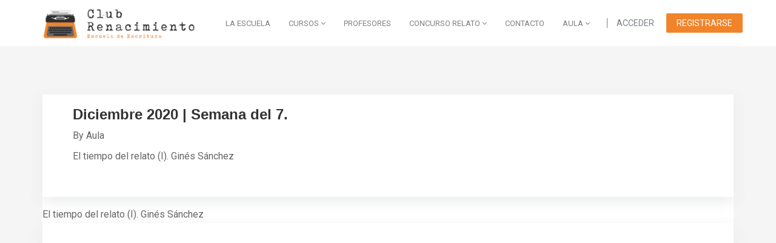

--- FILE ---
content_type: text/html; charset=UTF-8
request_url: https://clubrenacimiento.es/leccion/diciembre-2020-semana-del-7/
body_size: 15985
content:

<!DOCTYPE html>
<html lang="es" class="no-js no-svg">
<head>
<meta charset="UTF-8">
<meta name="viewport" content="width=device-width, initial-scale=1">
<link rel="profile" href="https://gmpg.org/xfn/11">

<title>Diciembre 2020 | Semana del 7. &#8211; Club Renacimiento</title>
<script type='application/javascript'>console.log('PixelYourSite Free version 9.3.9');</script>
<link rel='dns-prefetch' href='//fonts.googleapis.com' />
<link rel='dns-prefetch' href='//s.w.org' />
<link rel='preconnect' href='https://fonts.gstatic.com' crossorigin />
<link rel="alternate" type="application/rss+xml" title="Club Renacimiento &raquo; Feed" href="https://clubrenacimiento.es/feed/" />
<link rel="alternate" type="application/rss+xml" title="Club Renacimiento &raquo; Feed de los comentarios" href="https://clubrenacimiento.es/comments/feed/" />
<link rel="alternate" type="text/calendar" title="Club Renacimiento &raquo; iCal Feed" href="https://clubrenacimiento.es/events/?ical=1" />
		<script type="text/javascript">
			window._wpemojiSettings = {"baseUrl":"https:\/\/s.w.org\/images\/core\/emoji\/13.0.0\/72x72\/","ext":".png","svgUrl":"https:\/\/s.w.org\/images\/core\/emoji\/13.0.0\/svg\/","svgExt":".svg","source":{"concatemoji":"https:\/\/clubrenacimiento.es\/wp-includes\/js\/wp-emoji-release.min.js?ver=5.5.17"}};
			!function(e,a,t){var n,r,o,i=a.createElement("canvas"),p=i.getContext&&i.getContext("2d");function s(e,t){var a=String.fromCharCode;p.clearRect(0,0,i.width,i.height),p.fillText(a.apply(this,e),0,0);e=i.toDataURL();return p.clearRect(0,0,i.width,i.height),p.fillText(a.apply(this,t),0,0),e===i.toDataURL()}function c(e){var t=a.createElement("script");t.src=e,t.defer=t.type="text/javascript",a.getElementsByTagName("head")[0].appendChild(t)}for(o=Array("flag","emoji"),t.supports={everything:!0,everythingExceptFlag:!0},r=0;r<o.length;r++)t.supports[o[r]]=function(e){if(!p||!p.fillText)return!1;switch(p.textBaseline="top",p.font="600 32px Arial",e){case"flag":return s([127987,65039,8205,9895,65039],[127987,65039,8203,9895,65039])?!1:!s([55356,56826,55356,56819],[55356,56826,8203,55356,56819])&&!s([55356,57332,56128,56423,56128,56418,56128,56421,56128,56430,56128,56423,56128,56447],[55356,57332,8203,56128,56423,8203,56128,56418,8203,56128,56421,8203,56128,56430,8203,56128,56423,8203,56128,56447]);case"emoji":return!s([55357,56424,8205,55356,57212],[55357,56424,8203,55356,57212])}return!1}(o[r]),t.supports.everything=t.supports.everything&&t.supports[o[r]],"flag"!==o[r]&&(t.supports.everythingExceptFlag=t.supports.everythingExceptFlag&&t.supports[o[r]]);t.supports.everythingExceptFlag=t.supports.everythingExceptFlag&&!t.supports.flag,t.DOMReady=!1,t.readyCallback=function(){t.DOMReady=!0},t.supports.everything||(n=function(){t.readyCallback()},a.addEventListener?(a.addEventListener("DOMContentLoaded",n,!1),e.addEventListener("load",n,!1)):(e.attachEvent("onload",n),a.attachEvent("onreadystatechange",function(){"complete"===a.readyState&&t.readyCallback()})),(n=t.source||{}).concatemoji?c(n.concatemoji):n.wpemoji&&n.twemoji&&(c(n.twemoji),c(n.wpemoji)))}(window,document,window._wpemojiSettings);
		</script>
		<style type="text/css">
img.wp-smiley,
img.emoji {
	display: inline !important;
	border: none !important;
	box-shadow: none !important;
	height: 1em !important;
	width: 1em !important;
	margin: 0 .07em !important;
	vertical-align: -0.1em !important;
	background: none !important;
	padding: 0 !important;
}
</style>
	<link rel='stylesheet' id='tribe-common-skeleton-style-css'  href='https://clubrenacimiento.es/wp-content/plugins/the-events-calendar/common/src/resources/css/common-skeleton.min.css?ver=4.12.6' type='text/css' media='all' />
<link rel='stylesheet' id='tribe-tooltip-css'  href='https://clubrenacimiento.es/wp-content/plugins/the-events-calendar/common/src/resources/css/tooltip.min.css?ver=4.12.6' type='text/css' media='all' />
<link rel='stylesheet' id='wp-block-library-css'  href='https://clubrenacimiento.es/wp-includes/css/dist/block-library/style.min.css?ver=5.5.17' type='text/css' media='all' />
<link rel='stylesheet' id='wp-block-library-theme-css'  href='https://clubrenacimiento.es/wp-includes/css/dist/block-library/theme.min.css?ver=5.5.17' type='text/css' media='all' />
<link rel='stylesheet' id='wc-block-vendors-style-css'  href='https://clubrenacimiento.es/wp-content/plugins/woocommerce/packages/woocommerce-blocks/build/vendors-style.css?ver=3.1.0' type='text/css' media='all' />
<link rel='stylesheet' id='wc-block-style-css'  href='https://clubrenacimiento.es/wp-content/plugins/woocommerce/packages/woocommerce-blocks/build/style.css?ver=3.1.0' type='text/css' media='all' />
<link rel='stylesheet' id='wp-components-css'  href='https://clubrenacimiento.es/wp-includes/css/dist/components/style.min.css?ver=5.5.17' type='text/css' media='all' />
<link rel='stylesheet' id='wp-editor-font-css'  href='https://fonts.googleapis.com/css?family=Noto+Serif%3A400%2C400i%2C700%2C700i&#038;ver=5.5.17' type='text/css' media='all' />
<link rel='stylesheet' id='wp-block-editor-css'  href='https://clubrenacimiento.es/wp-includes/css/dist/block-editor/style.min.css?ver=5.5.17' type='text/css' media='all' />
<link rel='stylesheet' id='wp-nux-css'  href='https://clubrenacimiento.es/wp-includes/css/dist/nux/style.min.css?ver=5.5.17' type='text/css' media='all' />
<link rel='stylesheet' id='wp-editor-css'  href='https://clubrenacimiento.es/wp-includes/css/dist/editor/style.min.css?ver=5.5.17' type='text/css' media='all' />
<link rel='stylesheet' id='wpmenucart-icons-css'  href='https://clubrenacimiento.es/wp-content/plugins/woocommerce-menu-bar-cart/assets/css/wpmenucart-icons.min.css?ver=2.14.0' type='text/css' media='all' />
<style id='wpmenucart-icons-inline-css' type='text/css'>
@font-face{font-family:WPMenuCart;src:url(https://clubrenacimiento.es/wp-content/plugins/woocommerce-menu-bar-cart/assets/fonts/WPMenuCart.eot);src:url(https://clubrenacimiento.es/wp-content/plugins/woocommerce-menu-bar-cart/assets/fonts/WPMenuCart.eot?#iefix) format('embedded-opentype'),url(https://clubrenacimiento.es/wp-content/plugins/woocommerce-menu-bar-cart/assets/fonts/WPMenuCart.woff2) format('woff2'),url(https://clubrenacimiento.es/wp-content/plugins/woocommerce-menu-bar-cart/assets/fonts/WPMenuCart.woff) format('woff'),url(https://clubrenacimiento.es/wp-content/plugins/woocommerce-menu-bar-cart/assets/fonts/WPMenuCart.ttf) format('truetype'),url(https://clubrenacimiento.es/wp-content/plugins/woocommerce-menu-bar-cart/assets/fonts/WPMenuCart.svg#WPMenuCart) format('svg');font-weight:400;font-style:normal;font-display:swap}
</style>
<link rel='stylesheet' id='wpmenucart-css'  href='https://clubrenacimiento.es/wp-content/plugins/woocommerce-menu-bar-cart/assets/css/wpmenucart-main.min.css?ver=2.14.0' type='text/css' media='all' />
<style id='wpmenucart-inline-css' type='text/css'>
.et-cart-info { display:none !important; } .site-header-cart { display:none !important; }
</style>
<link rel='stylesheet' id='wp-edit-blocks-css'  href='https://clubrenacimiento.es/wp-includes/css/dist/block-library/editor.min.css?ver=5.5.17' type='text/css' media='all' />
<style id='wp-edit-blocks-inline-css' type='text/css'>
@font-face{font-family:WPMenuCart;src:url(https://clubrenacimiento.es/wp-content/plugins/woocommerce-menu-bar-cart/assets/fonts/WPMenuCart.eot);src:url(https://clubrenacimiento.es/wp-content/plugins/woocommerce-menu-bar-cart/assets/fonts/WPMenuCart.eot?#iefix) format('embedded-opentype'),url(https://clubrenacimiento.es/wp-content/plugins/woocommerce-menu-bar-cart/assets/fonts/WPMenuCart.woff2) format('woff2'),url(https://clubrenacimiento.es/wp-content/plugins/woocommerce-menu-bar-cart/assets/fonts/WPMenuCart.woff) format('woff'),url(https://clubrenacimiento.es/wp-content/plugins/woocommerce-menu-bar-cart/assets/fonts/WPMenuCart.ttf) format('truetype'),url(https://clubrenacimiento.es/wp-content/plugins/woocommerce-menu-bar-cart/assets/fonts/WPMenuCart.svg#WPMenuCart) format('svg');font-weight:400;font-style:normal;font-display:swap}
</style>
<link rel='stylesheet' id='edumodo-block-editor-css-css'  href='https://clubrenacimiento.es/wp-content/themes/edumodo/dist/css/editor-style.css?ver=5.5.17' type='text/css' media='all' />
<link rel='stylesheet' id='redux-extendify-styles-css'  href='https://clubrenacimiento.es/wp-content/plugins/redux-framework/redux-core/assets/css/extendify-utilities.css?ver=4.4.1' type='text/css' media='all' />
<link rel='stylesheet' id='contact-form-7-css'  href='https://clubrenacimiento.es/wp-content/plugins/contact-form-7/includes/css/styles.css?ver=5.6' type='text/css' media='all' />
<link rel='stylesheet' id='edumodo-youtube-popup-css'  href='https://clubrenacimiento.es/wp-content/plugins/edumodo-core/dist/css/youtube-popup.css?ver=5.5.17' type='text/css' media='all' />
<link rel='stylesheet' id='edumodo-core-plugin-css-css'  href='https://clubrenacimiento.es/wp-content/plugins/edumodo-core/dist/css/dynamic-category.css?ver=5.5.17' type='text/css' media='all' />
<link rel='stylesheet' id='edumodo-event-css-css'  href='https://clubrenacimiento.es/wp-content/plugins/edumodo-core/dist/css/event.css?ver=5.5.17' type='text/css' media='all' />
<link rel='stylesheet' id='edumodo-core-blog-css-css'  href='https://clubrenacimiento.es/wp-content/plugins/edumodo-core/dist/css/blog.css?ver=5.5.17' type='text/css' media='all' />
<link rel='stylesheet' id='edumodo-core-blog-grid-css-css'  href='https://clubrenacimiento.es/wp-content/plugins/edumodo-core/dist/css/blog-grid.css?ver=5.5.17' type='text/css' media='all' />
<link rel='stylesheet' id='edumodo-core-css-css'  href='https://clubrenacimiento.es/wp-content/plugins/edumodo-core/dist/css/core.css?ver=5.5.17' type='text/css' media='all' />
<link rel='stylesheet' id='rs-plugin-settings-css'  href='https://clubrenacimiento.es/wp-content/plugins/revslider/public/assets/css/rs6.css?ver=6.1.2' type='text/css' media='all' />
<style id='rs-plugin-settings-inline-css' type='text/css'>
#rs-demo-id {}
</style>
<link rel='stylesheet' id='woocommerce-layout-css'  href='https://clubrenacimiento.es/wp-content/plugins/woocommerce/assets/css/woocommerce-layout.css?ver=4.4.4' type='text/css' media='all' />
<link rel='stylesheet' id='woocommerce-smallscreen-css'  href='https://clubrenacimiento.es/wp-content/plugins/woocommerce/assets/css/woocommerce-smallscreen.css?ver=4.4.4' type='text/css' media='only screen and (max-width: 768px)' />
<link rel='stylesheet' id='woocommerce-general-css'  href='https://clubrenacimiento.es/wp-content/plugins/woocommerce/assets/css/woocommerce.css?ver=4.4.4' type='text/css' media='all' />
<style id='woocommerce-inline-inline-css' type='text/css'>
.woocommerce form .form-row .required { visibility: visible; }
</style>
<link rel='stylesheet' id='module-frontend-css'  href='https://clubrenacimiento.es/wp-content/plugins/woothemes-sensei/plugins/sensei-lms/assets/dist/css/modules-frontend.css?ver=428ec468c6bf259ccf8b2afa2c4e0558' type='text/css' media='all' />
<link rel='stylesheet' id='sensei-frontend-css'  href='https://clubrenacimiento.es/wp-content/plugins/woothemes-sensei/plugins/sensei-lms/assets/dist/css/frontend.css?ver=52f513bd09e51f4461e83e519811d371' type='text/css' media='screen' />
<link rel='stylesheet' id='sensei_course_progress-frontend-css'  href='https://clubrenacimiento.es/wp-content/plugins/sensei-course-progress/assets/css/frontend.css?ver=2.0.3' type='text/css' media='all' />
<link rel='stylesheet' id='mc4wp-form-basic-css'  href='https://clubrenacimiento.es/wp-content/plugins/mailchimp-for-wp/assets/css/form-basic.css?ver=4.9.5' type='text/css' media='all' />
<link rel='stylesheet' id='woo_conditional_payments_css-css'  href='https://clubrenacimiento.es/wp-content/plugins/conditional-payments-for-woocommerce/includes/frontend/../../frontend/css/woo-conditional-payments.css?ver=3.0.0' type='text/css' media='all' />
<link rel='stylesheet' id='edumodo-style-css'  href='https://clubrenacimiento.es/wp-content/themes/edumodo/style.css?ver=5.5.17' type='text/css' media='all' />
<link rel='stylesheet' id='edumodo-child-style-css'  href='https://clubrenacimiento.es/wp-content/themes/edumodo-child/style.css?ver=3.3.0' type='text/css' media='all' />
<link rel='stylesheet' id='bootstrap-css'  href='https://clubrenacimiento.es/wp-content/themes/edumodo/dist/css/bootstrap.css?ver=3.3.7' type='text/css' media='all' />
<link rel='stylesheet' id='owlcarousel-css'  href='https://clubrenacimiento.es/wp-content/themes/edumodo/dist/css/owl.carousel.css?ver=2.2.1' type='text/css' media='all' />
<link rel='stylesheet' id='font-awesome-css'  href='https://clubrenacimiento.es/wp-content/plugins/elementor/assets/lib/font-awesome/css/font-awesome.min.css?ver=4.7.0' type='text/css' media='all' />
<link rel='stylesheet' id='animate-css-css'  href='https://clubrenacimiento.es/wp-content/plugins/widgetkit-for-elementor/dist/css/animate.min.css?ver=2.5.1' type='text/css' media='all' />
<link rel='stylesheet' id='edubin-flaticon-css'  href='https://clubrenacimiento.es/wp-content/themes/edumodo/dist/fonts/flaticon.css?ver=2.6.4' type='text/css' media='all' />
<link rel='stylesheet' id='atvimg-css'  href='https://clubrenacimiento.es/wp-content/themes/edumodo/dist/css/atvImg.css?ver=2.6.4' type='text/css' media='all' />
<link rel='stylesheet' id='magnific-popup-css'  href='https://clubrenacimiento.es/wp-content/themes/edumodo/dist/css/magnific-popup.css?ver=2.6.4' type='text/css' media='all' />
<link rel='stylesheet' id='edumodo-main-style-css'  href='https://clubrenacimiento.es/wp-content/themes/edumodo/dist/css/style.css?ver=2.6.4' type='text/css' media='all' />
<link rel='stylesheet' id='sensei-wcpc-courses-css'  href='https://clubrenacimiento.es/wp-content/plugins/woothemes-sensei/plugins/sensei-wc-paid-courses/assets/css/sensei-wcpc-courses.css?ver=2.1.0' type='text/css' media='all' />
<link rel="preload" as="style" href="https://fonts.googleapis.com/css?family=Roboto&#038;display=swap&#038;ver=1658235745" /><link rel="stylesheet" href="https://fonts.googleapis.com/css?family=Roboto&#038;display=swap&#038;ver=1658235745" media="print" onload="this.media='all'"><noscript><link rel="stylesheet" href="https://fonts.googleapis.com/css?family=Roboto&#038;display=swap&#038;ver=1658235745" /></noscript><script type='text/javascript' src='https://clubrenacimiento.es/wp-includes/js/jquery/jquery.js?ver=1.12.4-wp' id='jquery-core-js'></script>
<script type='text/javascript' src='https://clubrenacimiento.es/wp-content/plugins/revslider/public/assets/js/revolution.tools.min.js?ver=6.0' id='tp-tools-js'></script>
<script type='text/javascript' src='https://clubrenacimiento.es/wp-content/plugins/revslider/public/assets/js/rs6.min.js?ver=6.1.2' id='revmin-js'></script>
<script type='text/javascript' id='woo-conditional-payments-js-js-extra'>
/* <![CDATA[ */
var conditional_payments_settings = {"name_address_fields":[],"debug_mode":""};
/* ]]> */
</script>
<script type='text/javascript' src='https://clubrenacimiento.es/wp-content/plugins/conditional-payments-for-woocommerce/includes/frontend/../../frontend/js/woo-conditional-payments.js?ver=3.0.0' id='woo-conditional-payments-js-js'></script>
<script type='text/javascript' src='https://clubrenacimiento.es/wp-content/plugins/pixelyoursite/dist/scripts/jquery.bind-first-0.2.3.min.js?ver=5.5.17' id='jquery-bind-first-js'></script>
<script type='text/javascript' src='https://clubrenacimiento.es/wp-content/plugins/pixelyoursite/dist/scripts/js.cookie-2.1.3.min.js?ver=2.1.3' id='js-cookie-pys-js'></script>
<script type='text/javascript' id='pys-js-extra'>
/* <![CDATA[ */
var pysOptions = {"staticEvents":{"facebook":{"init_event":[{"delay":0,"type":"static","name":"PageView","pixelIds":["434655154776295"],"eventID":"859fa04f-265e-4594-ab60-3259d85b46fd","params":{"page_title":"Diciembre 2020 | Semana del 7.","post_type":"lesson","post_id":10578,"plugin":"PixelYourSite","user_role":"guest","event_url":"clubrenacimiento.es\/leccion\/diciembre-2020-semana-del-7\/"},"e_id":"init_event","ids":[],"hasTimeWindow":false,"timeWindow":0,"woo_order":"","edd_order":""}]}},"dynamicEvents":{"woo_add_to_cart_on_button_click":{"facebook":{"delay":0,"type":"dyn","name":"AddToCart","pixelIds":["434655154776295"],"eventID":"4ad3095f-5e41-4536-9560-b7f1a195e199","params":{"page_title":"Diciembre 2020 | Semana del 7.","post_type":"lesson","post_id":10578,"plugin":"PixelYourSite","user_role":"guest","event_url":"clubrenacimiento.es\/leccion\/diciembre-2020-semana-del-7\/"},"e_id":"woo_add_to_cart_on_button_click","ids":[],"hasTimeWindow":false,"timeWindow":0,"woo_order":"","edd_order":""}}},"triggerEvents":[],"triggerEventTypes":[],"facebook":{"pixelIds":["434655154776295"],"advancedMatching":[],"removeMetadata":false,"contentParams":{"post_type":"lesson","post_id":10578,"content_name":"Diciembre 2020 | Semana del 7.","tags":"","categories":[]},"commentEventEnabled":true,"wooVariableAsSimple":false,"downloadEnabled":true,"formEventEnabled":true,"ajaxForServerEvent":true,"serverApiEnabled":true,"wooCRSendFromServer":false},"debug":"","siteUrl":"https:\/\/clubrenacimiento.es","ajaxUrl":"https:\/\/clubrenacimiento.es\/wp-admin\/admin-ajax.php","ajax_event":"4a1bec4b0c","enable_remove_download_url_param":"1","cookie_duration":"7","last_visit_duration":"60","enable_success_send_form":"","gdpr":{"ajax_enabled":false,"all_disabled_by_api":false,"facebook_disabled_by_api":false,"analytics_disabled_by_api":false,"google_ads_disabled_by_api":false,"pinterest_disabled_by_api":false,"bing_disabled_by_api":false,"facebook_prior_consent_enabled":true,"analytics_prior_consent_enabled":true,"google_ads_prior_consent_enabled":null,"pinterest_prior_consent_enabled":true,"bing_prior_consent_enabled":true,"cookiebot_integration_enabled":false,"cookiebot_facebook_consent_category":"marketing","cookiebot_analytics_consent_category":"statistics","cookiebot_tiktok_consent_category":"marketing","cookiebot_google_ads_consent_category":null,"cookiebot_pinterest_consent_category":"marketing","cookiebot_bing_consent_category":"marketing","consent_magic_integration_enabled":false,"real_cookie_banner_integration_enabled":false,"cookie_notice_integration_enabled":false,"cookie_law_info_integration_enabled":false},"cookie":{"disabled_all_cookie":false,"disabled_advanced_form_data_cookie":false,"disabled_landing_page_cookie":false,"disabled_first_visit_cookie":false,"disabled_trafficsource_cookie":false,"disabled_utmTerms_cookie":false,"disabled_utmId_cookie":false},"woo":{"enabled":true,"enabled_save_data_to_orders":true,"addToCartOnButtonEnabled":true,"addToCartOnButtonValueEnabled":true,"addToCartOnButtonValueOption":"price","singleProductId":null,"removeFromCartSelector":"form.woocommerce-cart-form .remove","addToCartCatchMethod":"add_cart_js","is_order_received_page":false,"containOrderId":false},"edd":{"enabled":false}};
/* ]]> */
</script>
<script type='text/javascript' src='https://clubrenacimiento.es/wp-content/plugins/pixelyoursite/dist/scripts/public.js?ver=9.3.9' id='pys-js'></script>
<link rel="https://api.w.org/" href="https://clubrenacimiento.es/wp-json/" /><link rel="alternate" type="application/json" href="https://clubrenacimiento.es/wp-json/wp/v2/lessons/10578" /><link rel="EditURI" type="application/rsd+xml" title="RSD" href="https://clubrenacimiento.es/xmlrpc.php?rsd" />
<link rel="wlwmanifest" type="application/wlwmanifest+xml" href="https://clubrenacimiento.es/wp-includes/wlwmanifest.xml" /> 
<link rel='prev' title='Noviembre 2020 | Semana del 30.' href='https://clubrenacimiento.es/leccion/noviembre-2020-semana-del-30/' />
<link rel='next' title='Diciembre 2020 | Semana del 14.' href='https://clubrenacimiento.es/leccion/diciembre-2020-semana-del-14/' />
<meta name="generator" content="WordPress 5.5.17" />
<meta name="generator" content="WooCommerce 4.4.4" />
<link rel="canonical" href="https://clubrenacimiento.es/leccion/diciembre-2020-semana-del-7/" />
<link rel='shortlink' href='https://clubrenacimiento.es/?p=10578' />
<link rel="alternate" type="application/json+oembed" href="https://clubrenacimiento.es/wp-json/oembed/1.0/embed?url=https%3A%2F%2Fclubrenacimiento.es%2Fleccion%2Fdiciembre-2020-semana-del-7%2F" />
<link rel="alternate" type="text/xml+oembed" href="https://clubrenacimiento.es/wp-json/oembed/1.0/embed?url=https%3A%2F%2Fclubrenacimiento.es%2Fleccion%2Fdiciembre-2020-semana-del-7%2F&#038;format=xml" />
<meta name="generator" content="Redux 4.4.1" /><meta name="tec-api-version" content="v1"><meta name="tec-api-origin" content="https://clubrenacimiento.es"><link rel="https://theeventscalendar.com/" href="https://clubrenacimiento.es/wp-json/tribe/events/v1/" /><!-- This site is powered by WooCommerce Redsys Gateway Light v.5.2.2 - https://es.wordpress.org/plugins/woo-redsys-gateway-light/ -->
<style>
	/* Preloader */
	
			   
	.edumodo-header li.tx_megamenu.row .nav {
	  position: relative !important;
	}

/*	.edumodo-header li.tx_megamenu.row {
	  position: static !important;
	}*/

/*	.edumodo-header li.tx_megamenu.row ul.dropdown-menu {
	  width: 100%;
	  z-index: 100000;
	}*/

/*	.edumodo-header .navbar-v1 .navigation-main li.tx_megamenu.row ul {
	    top: 100%;;
	}*/

	.edumodo-header .navbar-v1 .navigation-main li.tx_megamenu.row li > ul.dropdown-menu {
	  position: relative;
	  left: 0;
	  top: 100%;
	  background: transparent;
	  display: block;
	  padding: 0;
	  -moz-animation: fadeInDownMenu 0s ease-in;
	  -webkit-animation: fadeInDownMenu 0s ease-in;
	  animation: fadeInDownMenu 0s ease-in;
	  -webkit-transition: all 0s ease;
	  -moz-transition: all 0s ease;
	  -o-transition: all 0s ease;
	  transition: all 0s ease;

	}

	.edumodo-header .navbar-v1 .navigation-main li.tx_megamenu.row ul.edumodo-sub-menu {
	  border: 0px solid #fff;
	  border-radius: 0;
	  background: #fff;
	}

/*	.edumodo-header .navbar-v1 .navigation-main li.tx_megamenu.row ul.edumodo-sub-menu li{
	   border-top: 1px solid #f5f5f5;
	}*/

	.edumodo-header .navbar-v1 .navigation-main li.tx_megamenu.row ul li {
	  margin: 0;
	  padding: 0;
	}

	.edumodo-header span.logout-btn{
	    background: #f1842a;
	    border: 2px solid #f1842a;
	}
	.edumodo-header span.logout-btn:hover{
	    color: #f1842a !important;
	    border-color: #f1842a;
	    
	}


	.edumodo-header .navbar-v1 .navigation-main li.tx_megamenu.row ul.edumodo-sub-menu li.dropdown.tx_megamenu > li.tx_megamenu_heading > a {
	  padding: 8px 15px 8px 15px;
	}

/*	.edumodo-header .navbar-v1 .navigation-main li.tx_megamenu.row li{
	  border-bottom: none;
	}*/

	.edumodo-header .navbar-v1 .navigation-main li.tx_megamenu.row ul.edumodo-sub-menu > li.tx_megamenu_heading .sub-heading{
	  	font-weight: 500;
	  	color: inherit;
	    text-transform: uppercase;
    	letter-spacing: 1px;
    	font-size: 12px;;
	}

	.edumodo-header .navbar-v1 .navigation-main li.tx_megamenu.row ul.edumodo-sub-menu li.dropdown.tx_megamenu{
		padding: 0 12px 12px 12px;
    	box-shadow: inset 0 0 1px #f5f5f5;
	}

	.edumodo-header .navbar-v1 .navigation-main > li > a:first-child {
	    padding-left: 8px;
	    padding-right: 8px;
	    line-height: 55px;

	}
/*
	.edumodo-header .dropdown.tx_megamenu.row {
		padding-right: 15px;
	    padding-left: 15px;
	}*/
	.edumodo-header .navbar-v1 .navigation-main li.tx_megamenu.row ul.edumodo-sub-menu li.tx_megamenu_border_right {
	    border-right: 1px solid #f5f5f5;
	}

	/* menu widget Style*/
	.edumodo-header li.tx_megamenu.row .tx_megamenu_widget_area {
	  padding: 0;
	}
	.edumodo-header .navbar-v1 .navigation-main li.tx_megamenu.row .tx_megamenu_widget_area a {
    	padding: 10px 15px 10px 15px;
	}
	.edumodo-header .navbar-v1 .navigation-main li.tx_megamenu.row ul.edumodo-sub-menu > li.tx_megamenu_heading.tx_megamenu_heading_hide > a:last-child{
	    display: none !important;
	}
	.edumodo-header li.tx_megamenu.row .dropdown-menu > li > a {
	    line-height: inherit;
	    font-weight: 700;
	}
	.edumodo-header .navbar-v1 .navigation-main li.tx_megamenu.row ul{
	  box-shadow: none;
	}
	.edumodo-header .navbar-v1 .navigation-main li.tx_megamenu.row .tx_megamenu_widget_area h3.widget-title {
		font-size: 13px;
	    padding-left: 15px;
	    font-weight: 500;
	    letter-spacing: 0.5px
	}


	.edumodo-header .navbar-v1 .navigation-main a:hover, 
	.edumodo-header .navbar-v1 .navigation-main li:hover > a, 
	.edumodo-header .navbar-v1 .navigation-main .current-menu-item > a, 
	.edumodo-header .navbar-v1 .navigation-main .current-menu-ancestor > a{
		color: #f1842a;
	}
	


	.edumodo-header .navbar-v1 li.current-menu-item.active > a{
		color: #f1842a;
	}  


	
	 
		/* --- Learndash single page releted course  -- */ 
		@media (max-width: 767px) {
			.leaarndash-releted-course{
				display: none;
			}
		}
	
	
	 
			/* --- Video Play btn-- */ 
			.edumodo-play-btn{
			    background: radial-gradient(#f1842a 60%, #ffffff 62%);
			}
		 
		/* --- scrollTop -- */ 
	.comments-area .comment-respond input[type="text"]:focus, .comments-area .comment-respond input[type="email"]:focus, .comments-area .comment-respond input[type="url"]:focus, .comments-area .comment-respond input[type="password"]:focus, .comments-area .comment-respond input[type="search"]:focus, .comments-area .comment-respond input[type="number"]:focus, .comments-area .comment-respond input[type="tel"]:focus, .comments-area .comment-respond input[type="range"]:focus, .comments-area .comment-respond input[type="date"]:focus, .comments-area .comment-respond input[type="month"]:focus, .comments-area .comment-respond input[type="week"]:focus, .comments-area .comment-respond input[type="time"]:focus, .comments-area .comment-respond input[type="datetime"]:focus, .comments-area .comment-respond input[type="datetime-local"]:focus, .comments-area .comment-respond input[type="color"]:focus, .comments-area .comment-respond textarea:focus{
	border-color: #f1842a;
    outline-color: #f1842a;
    border: 1px solid #f1842a;
}
		
	 
		/* --- scrollTop -- */ 
		#scrollTop{
			background-color: #f1842a;
			border-color: #f1842a;
		}
		#scrollTop:hover{
			background-color: #f1842a90;
			border-color: #f1842a90;
		}
		

	
			@media (max-width: 767px) {
		 #scrollTop.show{
		 	display:none !important;
		 }
		}
		
		
					#tophead a.topbar-btn, span.register-btn{
				background-color: #f1842a !important;
				border-color: #f1842a !important;
			}
			

					span.register-btn:hover{
				border-color: #f1842a !important;
				background:#fff !important;
				color:#f1842a !important;
			}
						
					.edumodo-header a.micon{
				background-color: #f1842a;
			}
				
					#tophead .tophead-contact .fa, #tophead .tophead-address .fa, #tophead .tophead-contact a:hover, #tophead .tophead-right.top-v4 a:hover, span.register-btn:hover a{
				color: #f1842a;
			}
		
		
					body{
				background: #f5f5f5 !important;
			}
		
					body{
			 	font-family: 'Roboto', sans-serif;
				font-size: 16px;
			}
							.h1,.h2,.h3,.h4,.h5,.h5, .h6, h1, h2, h3, h4, h5, h6{
				font-family: 'Poppins', sans-serif;
			}
							#menu-primary-1 > li.current-menu-parent > a, #menu-primary-2 > li.current-menu-parent > a, .navbar-default .navbar-nav > li > a:hover, .edumodo-current-menu-item > a, .edumodo-header .navbar-v1 .navigation-main > li.current-menu-parent > a:first-child{
				color: #f1842a !important;
			}
				.edumodo-top-search input[type="submit"]{
			color: #f1842a;
			border-color: white;
		}
		.edumodo-top-search input[type="submit"]:hover{
			border-color: #f1842a;
		}
		 
		.site-title{color: #f1842a;}
		button,
		input[type="button"], input[type="reset"], input[type="submit"]{
		    background: #f1842a;
		    border-color: #f1842a;
		}
		.btn{
			background: #f1842a;
			border-color: #f1842a;
		}
		.mc4wp-form-fields input[type="button"], 
		.mc4wp-form-fields input[type="reset"], 
		.mc4wp-form-fields input[type="submit"]{
			background: #f1842a;
			border-color: #f1842a;
		}
		span.post-date a:hover{
			color: #f1842a;
		}
		.search-form label > input:focus{
			border-color: #f1842a;
		}
		.edumodo-course-1 article.tx-course .course-details .course-meta .post-date a:hover{
			color: #f1842a;
		}
		.comment-author.vcard a:hover{
			color: #f1842a;
		}
		.comments-area .comment-metadata a:hover{
		color: #f1842a;	
		}
		.enter-related-course .edumodo-related-course-1 article.tx-course .course-details .course-meta span.course-cost{
			color: #f1842a;
		}
		.archive .entry-header a:hover{
			color: #f1842a !important;
		}
		.single-notice .post-cat a:hover{
			color: #f1842a;
		}
		.main-post.has-post-thumbnail .edumodo-post-img .entry-meta .post-cat a:hover{
			color: #f1842a 
		}
		.main-post.link-formate .link-content .icon-link{
			color: #f1842a 
		}
		.quote-format .entry-content.quote-content.quote:before{
			color: #f1842a 
		}
		.main-post .edit span.edit-link a:hover{
			color: #f1842a 
		}
		.main-post .content-body .entry-meta .post-cat a:hover{
			color: #f1842a 
		}
		.site-main .comment-navigation .nav-previous a:hover{
			color: #f1842a 
		}
		.single-post .entry-meta span.post-author a:hover, 
		.single-post ul.post-categories li a:hover, 
		.site-main .post-navigation .nav-next a:hover, 
		.site-main .posts-navigation .nav-next a:hover, 
		.site-main .comment-navigation .nav-next a:hover, 
		.site-main .post-navigation .nav-previous a:hover, 
		.site-main .posts-navigation .nav-previous a:hover{
			color: #f1842a 
		}
		#mc_embed_signup #tx-subscribe{
			border-color: #f1842a 
		}
		.widget-area .widget .tagcloud > a:hover{
			color: #f1842a 
		}
		.widget_calendar div.calendar_wrap table thead tr th, .widget_calendar div.calendar_wrap table tbody tr td#today{
			background-color: #f1842a;
		}
		.widget_calendar div.calendar_wrap table thead tr th, .widget_calendar div.calendar_wrap table tbody tr td {
			border-color: #f1842a;
		}
		.widget_calendar div.calendar_wrap table thead tr th{
			border-color: #f1842a90;
		}
		.single-post .entry-meta span a:hover{
			color: #f1842a 
		}
		.post-tags a:hover{
			color: #f1842a 
		}
		.single-post .edit a.post-edit-link:hover{
			color: #f1842a 
		}
		.single-post .post-tags a:hover{
			color: #f1842a 
		}
		.edumodo-pagination .page-numbers:hover{
			border-left-color: #f1842a;
		}
		.edumodo-pagination .page-numbers:hover{
			color: #f1842a;
		}
		.edumodo-pagination .page-numbers.current:hover{
			color: white;
		}
		.edumodo-top-search input[type="submit"]:hover{
			background-color: #f1842a;
		}
		.copyright a:hover, .copyright .social-icon a:hover{
			color: #f1842a;
		}
		.post-password-form input[type="submit"]{
			background-color: #f1842a;
			border-color: #f1842a;
		}

		.edumodo-teacher-1 .teacher-person .overlay .person-info .social-links-teacher a:hover, 
		.edumodo-teacher-1 .teacher-person .overlay .person-info .teacher-title a:hover{
			color: #f1842a;
		}
		.widget-area .edumodo-social a{
			background-color: #f1842a;
		}
		.single-course-post .course-content .course-meta span a:hover{
			color:#f1842a;
		}
		.widget-area .widget a:hover{
			color:#f1842a;
		}
		.footer .tagcloud a:hover, .footer .widget ul li a:hover, .footer .widget ul li:hover a, .footer .widget ul li:hover:before{
			color:#f1842a;
		}
		.footer .widget_calendar div.calendar_wrap table tfoot #prev a:hover, .widget_calendar td#next a:hover{
			color:#f1842a;
		}
		.widget-area .edumodo-recent-post .recent-post .recent-entry-header .recent-entry-title a:hover{
			color: #f1842a;
		}
		.course-teacher-carousel .owl-nav div, .content-list .owl-nav div{
			 background-color: #f1842a;
		}
		.single-course-post .course-content .course-meta .post-cat a:hover{
			color: #f1842a;
		}
		.pingback .edit-link a:hover{
			 background-color: #f1842a;
			 border-color: #f1842a;
		}

		.edumodo-teacher-2 .teacher-2 .teacher-container .teacher-block .teacher-image:before{
			background:#f1842a;
		}

		/*	Woocommerce */
		.woocommerce .star-rating span::before{
			color: #f1842a;
		}
		.woocommerce .woocommerce-message:before, 
		.woocommerce-cart .woocommerce-message:before, 
		.woocommerce-checkout .woocommerce-message:before, 
		.woocommerce-account .woocommerce-message:before, 
		.woocommerce .woocommerce-info:before, 
		.woocommerce-cart .woocommerce-info:before, 
		.woocommerce-checkout .woocommerce-info:before, 
		.woocommerce-account .woocommerce-info:before, .woocommerce .woocommerce-breadcrumb a:hover, nav.woocommerce-breadcrumb a:hover, ul.learn-press-courses .course .course-title:hover, ul.learn-press-courses .course .course-info .course-instructor a:hover{
			color: #f1842a !important;
		}
		.woocommerce main#main .woocommerce-tabs input[name="submit"], .woocommerce-cart main#main .woocommerce-tabs input[name="submit"], .woocommerce-checkout main#main .woocommerce-tabs input[name="submit"], .woocommerce-account main#main .woocommerce-tabs input[name="submit"]{
			background-color: #f1842a !important;
		}
		.woocommerce .woocommerce-message, .woocommerce-cart .woocommerce-message, .woocommerce-checkout .woocommerce-message, .woocommerce-account .woocommerce-message, .woocommerce .woocommerce-info, .woocommerce-cart .woocommerce-info, .woocommerce-checkout .woocommerce-info, .woocommerce-account .woocommerce-info{
		 		border-top-color: #f1842a !important;
		}
		.woocommerce .woocommerce-MyAccount-navigation ul li.is-active{
			border-left-color: #f1842a !important;
		}
		.woocommerce main#main .price, .woocommerce-cart main#main .price, .woocommerce-checkout main#main .price, .woocommerce-account main#main .price{
			color: #f1842a;
		}
		.tribe-events-read-more, 
		.tribe-events-day .type-tribe_events .edumodo-day-view .day-event-contant .tribe-events-list-event-title a:hover, 
		#tribe-events-footer a:hover
		{
			color: #f1842a !important;
		}
		.post-type-archive-tribe_events #tribe-events-content .tribe-events-loop .type-tribe_events .edumodo-event-loop-content-wrapper .edumodo-event-image .tribe-events-event-cost .ticket-cost{
			background-color: #f1842a;
		}
		.post-type-archive-tribe_events table.tribe-events-calendar .tribe-events-present div[id*=tribe-events-daynum-]{
			background-color: #f1842a;
		}
		#tribe-events-bar .tribe-bar-filters .tribe-bar-filters-inner input[type="text"]:focus{
			border-color: #f1842a;
		}
		.post-type-archive-tribe_events table.tribe-events-calendar .tribe-event-featured{
			border-color: #f1842a;
		}
		.datepicker table tr td span.active.active, .datepicker table tr td span.active.disabled, .datepicker table tr td span.active.disabled.active, .datepicker table tr td span.active.disabled.disabled, .datepicker table tr td span.active.disabled:active, .datepicker table tr td span.active.disabled:hover, .datepicker table tr td span.active.disabled:hover.active, .datepicker table tr td span.active.disabled:hover.disabled, .datepicker table tr td span.active.disabled:hover:active, .datepicker table tr td span.active.disabled:hover:hover, .datepicker table tr td span.active.disabled:hover[disabled], .datepicker table tr td span.active.disabled[disabled], .datepicker table tr td span.active:active, .datepicker table tr td span.active:hover, .datepicker table tr td span.active:hover.active, .datepicker table tr td span.active:hover.disabled, .datepicker table tr td span.active:hover:active, .datepicker table tr td span.active:hover:hover, .datepicker table tr td span.active:hover[disabled], .datepicker table tr td span.active[disabled]{
			background-color: #f1842a;
		}
		.post-type-archive-tribe_events #tribe-events-content .tribe-events-loop .e-event-featured .edumodo-event-loop-content-wrapper .tribe-events-list-event-title a:before, .post-type-archive-tribe_events #tribe-events-content .tribe-events-loop .tribe-event-featured .edumodo-event-loop-content-wrapper .tribe-events-list-event-title a:before{
			background-color: #f1842a;
		}
		.post-type-archive-tribe_events #tribe-events-content .tribe-events-loop .type-tribe_events .edumodo-event-loop-content-wrapper:after{
			background-color: #f1842a15;
		}
		.post-type-archive-tribe_events #tribe-events-content .tribe-events-loop .type-tribe_events .edumodo-event-loop-content-wrapper .edumodo-event-loop-content .tribe-events-list-event-title a:hover{
			color: #f1842a;
		}
		.i-override-default-template .upper-part-of-single-event-featured-image .tribe-events-schedule .tribe-events-cost:after{
			background-color: #f1842a !important;
		}
		.i-override-default-template .organizer-list .organizer-list-wrapper .single-organizer .organizer-meta-wrapper h3:after{
			background-color: #f1842a;
		}
		/* ---Sensei -- */ 
		.single-course .i-am-course-lesson-wrapper .type-lesson:hover h2 a, .single-course .i-am-single-course-header-row .edumodo-sensi-course-header .header-meta-wrapper .single-course-enroll-and-send-message-wrapper button[type="submit"]:hover, .single-course .i-am-single-course-header-row .edumodo-sensi-course-header .header-meta-wrapper .single-course-enroll-and-send-message-wrapper button.single_add_to_cart_button{
			color: #f1842a;
		}
		.single-course .i-am-course-content-wrapper .type-lesson:hover:before, .single-lesson .i-am-course-content-wrapper .type-lesson:hover:before, .single-quiz .i-am-course-content-wrapper .type-lesson:hover:before, .single-course .i-am-course-lesson-wrapper .type-lesson:hover:before, .single-lesson .i-am-course-lesson-wrapper .type-lesson:hover:before, .single-quiz .i-am-course-lesson-wrapper .type-lesson:hover:before, .single-course .i-am-lesson-content-wrapper .type-lesson:hover:before, .single-lesson .i-am-lesson-content-wrapper .type-lesson:hover:before, .single-quiz .i-am-lesson-content-wrapper .type-lesson:hover:before, .single-course .i-am-lesson-meta-data .type-lesson:hover:before, .single-lesson .i-am-lesson-meta-data .type-lesson:hover:before, .single-quiz .i-am-lesson-meta-data .type-lesson:hover:before, 

			.single-course .i-am-course-content-wrapper .type-lesson:before, .single-lesson .i-am-course-content-wrapper .type-lesson:before, .single-quiz .i-am-course-content-wrapper .type-lesson:before, .single-course .i-am-course-lesson-wrapper .type-lesson:before, .single-lesson .i-am-course-lesson-wrapper .type-lesson:before, .single-quiz .i-am-course-lesson-wrapper .type-lesson:before, .single-course .i-am-lesson-content-wrapper .type-lesson:before, .single-lesson .i-am-lesson-content-wrapper .type-lesson:before, .single-quiz .i-am-lesson-content-wrapper .type-lesson:before, .single-course .i-am-lesson-meta-data .type-lesson:before, .single-lesson .i-am-lesson-meta-data .type-lesson:before, .single-quiz .i-am-lesson-meta-data .type-lesson:before{
			border-color: #f1842a;
		}
		.sensei-main-content .course-container .grid-enable .grid-course-content .link-to-the-full-course a, 
		.sensei-main-content .sensei-course-filters a.active, 
		.sensei-main-content .sensei-course-filters a:hover, 
		.sensei-main-content .sensei-course-filters a.active:hover, 
		.sensei-main-content a:hover, .lesson.type-lesson.status-publish.has-post-thumbnail.hentry.post h2 a{
			color: #f1842a;
		}
		.single-course .i-am-course-content-wrapper .type-lesson header h2 a:after, .single-lesson .i-am-course-content-wrapper .type-lesson header h2 a:after, .single-quiz .i-am-course-content-wrapper .type-lesson header h2 a:after, .single-course .i-am-course-lesson-wrapper .type-lesson header h2 a:after, .single-lesson .i-am-course-lesson-wrapper .type-lesson header h2 a:after, .single-quiz .i-am-course-lesson-wrapper .type-lesson header h2 a:after, .single-course .i-am-lesson-content-wrapper .type-lesson header h2 a:after, .single-lesson .i-am-lesson-content-wrapper .type-lesson header h2 a:after, .single-quiz .i-am-lesson-content-wrapper .type-lesson header h2 a:after, .single-course .i-am-lesson-meta-data .type-lesson header h2 a:after, .single-lesson .i-am-lesson-meta-data .type-lesson header h2 a:after, .single-quiz .i-am-lesson-meta-data .type-lesson header h2 a:after, .sensei-main-content .course-container .sensei-course-meta .course-price .woocommerce-Price-amount, ul.learn-press-nav-tabs .course-nav.active:after, ul.learn-press-nav-tabs .course-nav:hover:after, .sensei-main-content .sensei-pagination .current, .sensei-main-content .sensei-pagination a:hover{
			 background-color: #f1842a;
		}
		.sensei-main-content .woocommerce-message, .sensei-main-content .woocommerce-info, .sensei-main-content .sensei-pagination .current, .sensei-main-content .sensei-pagination a:hover{
			border-color: #f1842a;
		}
		.sensei-main-content .woocommerce-message:before, .sensei-main-content .woocommerce-info:before{
			color: #f1842a;
		}
		/* //---Sensei -- */ 
		.sensei-main-content .columns-1 li.course .course-content .link-to-the-full-course a{
			color: #f1842a;
		}
		.list-enable .list-course-content .link-to-the-full-course a:after{
			background-color: #f1842a;
		}
		.lp-tab-sections .section-tab.active span{
			 border-color: #f1842a;
		}		
		#learn-press-checkout > p > a:nth-child(1), #learn-press-profile-nav .tabs > li ul li.active a, .lpcourse-course-wapper-3 .lp-related-course .lp-course-1 .lp-course-thumbnail a:after, .lpcourse-course-wapper-3 .lp-related-course .lp-course-1 .course-content-body .footer-body span.lp-enroll-btn a:hover{
			 color: #f1842a;
		}

		.course .weforms-popup .weforms-popup-wrapper .popup-dismiss, .lp-list-table thead tr th{
			background-color: #f1842a;
		}
		.course .weforms-popup .weforms-popup-wrapper .wpuf-form input[type="submit"]{
			background-color: #f1842a;
		}
		.single-course .i-am-single-course-header-row .edumodo-sensi-course-header .header-meta-wrapper .single-course-enroll-and-send-message-wrapper input[type="submit"]:hover, .single-course .i-am-single-course-header-row .edumodo-sensi-course-header .header-meta-wrapper .sensei-course-meta a:hover, .single-lesson .i-am-single-course-header-row .edumodo-sensi-course-header .header-meta-wrapper .sensei-course-meta a:hover{
			color: #f1842a !important;
		}

		input[type="text"]:focus, input[type="email"]:focus, input[type="url"]:focus, input[type="password"]:focus, input[type="search"]:focus, input[type="number"]:focus, input[type="tel"]:focus, input[type="range"]:focus, input[type="date"]:focus, input[type="month"]:focus, input[type="week"]:focus, input[type="time"]:focus, input[type="datetime"]:focus, input[type="datetime-local"]:focus, input[type="color"]:focus, textarea:focus{
			    border-color: #f1842a;
		}
		ul.wpuf-form li .wpuf-fields input[type=text]:focus, ul.wpuf-form li .wpuf-fields input[type=password]:focus, ul.wpuf-form li .wpuf-fields input[type=email]:focus, ul.wpuf-form li .wpuf-fields input[type=url]:focus, ul.wpuf-form li .wpuf-fields input[type=number]:focus, ul.wpuf-form li .wpuf-fields textarea:focus{
			outline-color: #f1842a;
    		border-color: #f1842a;
		}
		.mc4wp-form-fields input[type="button"]:hover, 
		.mc4wp-form-fields input[type="reset"]:hover, 
		.mc4wp-form-fields input[type="submit"]:hover{
			background-color: #f1842a;
			border-color:  #f1842a; 
		}
		.comments-area .comment-respond textarea:focus{
			outline-color: #f1842a; 
			border-color:  #f1842a; 
		}
		.single-post .related-post .entry-header .entry-title a:hover{
			color: #f1842a !important;
		}
		.main-post .content-body .entry-header .entry-title a:hover{
			color: #f1842a !important;
		}
		.related-post-body .entry-header a:hover{
			color: #f1842a !important;
		}
		.single-post.format-gallery .owl-nav div, .woocommerce .checkout .place-order input.button.alt, .woocommerce-cart .checkout .place-order input.button.alt, .woocommerce-checkout .checkout .place-order input.button.alt, .woocommerce-account .checkout .place-order input.button.alt, .i-am-course-lesson-wrapper .sticky a:after{
			background-color: #f1842a !important;
		}
		.sensei-main-content button[type="submit"], .sensei-main-content a.send-message-button, .sensei-main-content input[type="submit"], .sensei-main-content .view-results, .sensei-main-content a.button{
			background-color: #f1842a !important;
		}
		 .teacher-info .teachers-bio .teachers-name, .teacher-info .social a, .sensei-main-content .course-container .grid-enable .free-tag, .sensei-main-content .featured .course-title:before, .sensei-main-content .featured .header-meta-wrapper h1:before{
			background-color:#f1842a !important;
		}
		.single-post .post-thumbnail .post-triangle,
		.main-post .post-triangle{
			 border-right-color: #f1842a;
		}
		.comments-area .comment-content:before, .main-post.sticky .entry-header .sticky-post .post-round, 
		.widget-area .widget .widget-title:before, 
		.edumodo-header-2 .login-reg .register, .tribe-events-day .type-tribe_events .edumodo-day-view .day-event-contant .title-price .tribe-events-event-cost{
			background: #f1842a ;
		}

		.lp-archive-courses .tx-course-list .tx-couse-title a:hover{
		    color: #f1842a;
		}
		.learn-press-message {
		    border-left: 5px solid #f1842a !important;
		}
		.learn-press-tabs .learn-press-nav-tabs .learn-press-nav-tab.active a {
		    color: #f1842a !important;
		}
		.learn-press-tabs .learn-press-nav-tabs .learn-press-nav-tab.active {
		    border-bottom: 4px solid #f1842a !important;
		}
		#learn-press-course-curriculum .section-header .meta .collapse{
			background-color: #f1842a !important;
		}
		#learn-press-course-curriculum .course-item .item-status{
			color: #f1842a !important;
		}
		.single.single-lp_course .learn-press-message{
			color: #f1842a !important;
		}
		body.course-item-popup .learn-press-content-protected-message a{
		    color: #f1842a;
		}
		#course-curriculum-popup #popup-main #popup-header{
			background:#f1842a !important;
	    	border-bottom: 1px solid #f1842a !important
		}
		.learnpress .learn-press-pagination ul li span.page-numbers.current{
			background:#f1842a !important;
		}
		.learnpress .learn-press-pagination ul li a:hover{
			color: #f1842a !important;
		}
		.lpcourse-course-wapper-3 .lp-related-course .lp-course-1 .course-content-body .footer-body .lp-enroll{
			color: #f1842a;
		}
		.single-lp_course .lpcourse-course-wapper-2 .edumodo-course-info .title:before, .lp-single-course .tx-course-main .edumodo-course-info .title:before, 
		.learnp-ralated-course .title:before, 
		.lpcourse-sidebar .edumodo-course-info .title:before, .lp-single-course .tx-course-main .edumodo-course-author .title:before{
			background:#f1842a !important;
		}
		.lp-single-course .course-top .course-info .learn-press-course-buttons .purchase-course button.button.purchase-button, 
		.lp-single-course .course-top .course-info .learn-press-course-buttons .purchase-course button.button.enroll-button{
			    border-color: #f1842a;
	    		color: #f1842a;
		}
		.entry-header a:hover, .lpcourse-sidebar .edumodo-course-info ul.course-info-list li i, .lpcourse-top-button .lp-button, .learnp-ralated-course .learnp-ralated-course-wrapper article.learnp-ralated-item .learnp-ralated-content .learnp-course-title a:hover{
				color: #f1842a !important;
		}
		.single-lp_course .lpcourse-course-wapper .edumodo-course-info .title:before{
			background:#f1842a;
		}
		.single-lp_course .lpcourse-course-wapper-2 .lpcourse-top-2 .lpcourse-top-button .lp-button:hover{
			background:#f1842a;
		}
		.single-lp_course .lpcourse-course-wapper .lpcourse-top .lpcourse-top-button .lp-button:hover {
		   background:#f1842a;
		}
		.woocommerce main#main button[type="submit"], .woocommerce-cart main#main button[type="submit"], .woocommerce-checkout main#main button[type="submit"], .woocommerce-account main#main button[type="submit"], .woocommerce main#main a.button, .woocommerce-cart main#main a.button, .woocommerce-checkout main#main a.button, .woocommerce-account main#main a.button, .woocommerce main#main input[name="submit"], .woocommerce-cart main#main input[name="submit"], .woocommerce-checkout main#main input[name="submit"], .woocommerce-account main#main input[name="submit"], .woocommerce .woocommerce-cart-form input[type="submit"], .woocommerce-cart .woocommerce-cart-form input[type="submit"], .woocommerce-checkout .woocommerce-cart-form input[type="submit"], .woocommerce-account .woocommerce-cart-form input[type="submit"]{
			background-color: #f1842a;
		}
		.woocommerce main#main span.onsale, .woocommerce-cart main#main span.onsale, .woocommerce-checkout main#main span.onsale, .woocommerce-account main#main span.onsale{
			background:#f1842a;
		}
		.woocommerce .woocommerce-pagination .page-numbers li span.current, .woocommerce-cart .woocommerce-pagination .page-numbers li span.current, .woocommerce-checkout .woocommerce-pagination .page-numbers li span.current, .woocommerce-account .woocommerce-pagination .page-numbers li span.current{
			color: #f1842a;
		}
		.woocommerce .woocommerce-pagination .page-numbers li:hover, .woocommerce-cart .woocommerce-pagination .page-numbers li:hover, .woocommerce-checkout .woocommerce-pagination .page-numbers li:hover, .woocommerce-account .woocommerce-pagination .page-numbers li:hover{
			background:#f1842a;
		}
		.edumodo-from ul.wpuf-form .wpuf-submit input[type=submit]{
			border-color: #f1842a !important;
			background-color:#f1842a !important;
		}		
		.i-override-default-template a.tribe-events-button, .post-type-archive-tribe_events #tribe-events-content .tribe-events-loop .type-tribe_events .edumodo-event-loop-content-wrapper .edumodo-event-loop-content .edumodo-event-content-wrapper a:after, .post-type-archive-tribe_events input[type="submit"]{
			background-color:#f1842a !important;
		}		
		div#mobile-menu{
			background-color:#f1842a !important;
		}
		/*Learndash*/
		.leaarndash-releted-course-two .lp-enroll{
			color:#f1842a;
		}
		.leaarndash-releted-course-two .title:hover{
			color:#f1842a;
		}
		.sfwd-courses .ld_course_grid_price{
			background:#f1842a;
		}
	 
	 
	button:hover, input[type="button"]:hover, 
	input[type="reset"]:hover, 
	input[type="submit"]:hover{
  		background: #f1842a;
	    border-color: #f1842a;
	}
	.btn:hover{
		background: #f1842a;
		border-color: #f1842a;
	}
	.btn:hover, .btn:focus, .btn.focus{
		background: #f1842a;
	}
	.btn:hover, .btn:focus, .btn.focus{
		border-color: #f1842a;
	}
	.main-post .entry-meta{
		background:#f1842a;
	}
	.enter-related-course .edumodo-related-course-1 article.tx-course figure a:before, .edumodo-course-1 article.tx-course figure a:before {
	    background-color: #f1842a80;
	}
	.course-teacher-carousel .owl-nav .owl-prev:hover, .content-list .owl-nav .owl-next:hover, {
		background-color: #f1842a !important;
	}

	.teacher-2 .teacher-container .teacher-block .teacher-image:before{
		background-color: #f1842a90;
	}
	.edumodo-course-1 article.tx-course figure a:after{
		color: #f1842a;
	}

	#course-curriculum-popup #popup-main #popup-header .popup-close:hover, #course-curriculum-popup #popup-main #popup-header .sidebar-hide-btn:hover, #course-curriculum-popup #popup-main #popup-header .sidebar-show-btn:hover{
		background:#f1842a !important;
	}
	.lpcourse-course-wapper-3 .lp-related-course .lp-course-1 .lp-course-thumbnail a:before, .lp-course3-heading:before, #learn-press-course-curriculum .course-item .item-status.item-status-completed, #learn-press-course-curriculum .course-item .item-status.item-status-passed{
		background:#f1842a !important;
	}
	.lp-single-course .course-top .course-info .learn-press-course-buttons .purchase-course button.button.purchase-button:hover, .lp-single-course .course-top .course-info .learn-press-course-buttons .purchase-course button.button.enroll-button:hover{
		  border-color: #f1842a;
		  background:#f1842a;
	}
	.woocommerce main#main button[type="submit"]:hover, .woocommerce-cart main#main button[type="submit"]:hover, .woocommerce-checkout main#main button[type="submit"]:hover, .woocommerce-account main#main button[type="submit"]:hover, .woocommerce main#main a.button:hover, .woocommerce-cart main#main a.button:hover, .woocommerce-checkout main#main a.button:hover, .woocommerce-account main#main a.button:hover, .woocommerce main#main input[name="submit"]:hover, .woocommerce-cart main#main input[name="submit"]:hover, .woocommerce-checkout main#main input[name="submit"]:hover, .woocommerce-account main#main input[name="submit"]:hover, .woocommerce .woocommerce-cart-form input[type="submit"]:hover, .woocommerce-cart .woocommerce-cart-form input[type="submit"]:hover, .woocommerce-checkout .woocommerce-cart-form input[type="submit"]:hover, .woocommerce-account .woocommerce-cart-form input[type="submit"]:hover, .woocommerce .checkout .place-order input.button.alt:hover, .woocommerce-cart .checkout .place-order input.button.alt:hover, .woocommerce-checkout .checkout .place-order input.button.alt:hover, .woocommerce-account .checkout .place-order input.button.alt:hover{
		 background:#f1842a !important;
	}
		.edumodo-from ul.wpuf-form .wpuf-submit input[type=submit]:hover, .edumodo-from ul.wpuf-form .wpuf-submit input[type=submit]:focus, .edumodo-from ul.wpuf-form .wpuf-submit input[type=submit].focus{
			border-color: #f1842a !important;
			background-color:#f1842a !important;
		}
		.edumodo-header-2 .login-reg .register:hover{
			background-color:#f1842a;
		}
		.i-override-default-template a.tribe-events-button:hover, .post-type-archive-tribe_events input[type="submit"]:hover{
			background-color:#f1842a !important;
		}
		.sensei-main-content button[type="submit"]:hover, .sensei-main-content a.send-message-button:hover, .sensei-main-content input[type="submit"]:hover{
			background-color: #f1842a!important;
		}
		.single-course .i-am-single-course-header-row .edumodo-sensi-course-header .header-meta-wrapper .single-course-enroll-and-send-message-wrapper a.button:hover{
			color:#f1842a;
		}
		.edumodo-lesson-send-message .button.send-message-button:hover{
			color: white !important;
		}
		.course-teacher-carousel .owl-nav .owl-prev:hover, .content-list .owl-nav .owl-prev:hover{
			background-color:#f1842a;
		}
		.widget-area .edumodo-social a:hover{
			background-color:#f1842a;
		}
		.course-teacher-carousel .owl-nav .owl-next:hover, .content-list .owl-nav .owl-next:hover{
			background-color:#f1842a;
		}
		.enter-related-course .edumodo-related-course-1 article.tx-course figure a:after{
			color: #f1842a;
		}
		.edumodo-notice-1 article.notice figure a:before{
			 background-color: #f1842a80;
		}
		.edumodo-notice-1 article.notice figure a:after{
			color: #f1842a;
		}
		.edumodo-top-search input[type="search"]{
			background-color: #f1842a50;
		}
		.content-field .owl-nav .owl-prev:hover{
			 background-color: #f1842a;
		}
		.post-password-form input[type="submit"]:hover{
			background-color: #f1842a;
			border-color: #f1842a;
		}
	 	
		 
		.footer .widget ul li{
			display: inline-block;
		}
	
		
    .site-info{
	    padding: 30px 0 0px;
	}

 
	/* --- Star New Styling -- */ 
	/* --- bbPress -- */ 
	#bbpress-forums li.bbp-header, #bbpress-forums li.bbp-footer{
		background-color: #f1842a;
		border-color: #f1842a;
	}
	.bbp-breadcrumb a:hover{
		color: #f1842a;
	}
	div.bbp-template-notice.info, div.bbp-template-notice.important{
		background-color: #f1842a;
		border-color: #f1842a;
	}
	#bbpress-forums ul.bbp-lead-topic, 
	#bbpress-forums ul.bbp-topics, 
	#bbpress-forums ul.bbp-forums, 
	#bbpress-forums ul.bbp-replies, 
	#bbpress-forums ul.bbp-search-results, 
	#bbpress-forums li.bbp-body ul.forum, 
	#bbpress-forums li.bbp-body ul.topic, 
	#bbpress-forums .bbp-forums-list{
		border-color: #f1842a;
	}

	div.bbp-template-notice.error, 
	div.bbp-template-notice.warning, 
	div.bbp-template-notice, 
	div.indicator-hint{
		background-color: #f1842a;
		border-color: #f1842a;
	}
	#bbpress-forums li a:hover, div.bbp-template-notice a:hover{
		color: #f1842a;
	}

	/*BuddyPress*/
	.buddypress .buddypress-wrap .activity-read-more a:focus, .buddypress .buddypress-wrap .activity-read-more a:hover, .buddypress .buddypress-wrap .button-nav li a:focus, .buddypress .buddypress-wrap .button-nav li a:hover, .buddypress .buddypress-wrap .button-nav li.current a, .buddypress .buddypress-wrap .comment-reply-link:focus, .buddypress .buddypress-wrap .comment-reply-link:hover, .buddypress .buddypress-wrap .generic-button a:focus, .buddypress .buddypress-wrap .generic-button a:hover, .buddypress .buddypress-wrap a.button:focus, .buddypress .buddypress-wrap a.button:hover, .buddypress .buddypress-wrap button:focus, .buddypress .buddypress-wrap button:hover, .buddypress .buddypress-wrap input[type=button]:focus, .buddypress .buddypress-wrap input[type=button]:hover, .buddypress .buddypress-wrap input[type=reset]:focus, .buddypress .buddypress-wrap input[type=reset]:hover, .buddypress .buddypress-wrap input[type=submit]:focus, .buddypress .buddypress-wrap input[type=submit]:hover{
		color: #f1842a;
		}
	.activity-list .activity-item .activity-header .time-since:hover{
		color: #f1842a;
	}
	.buddypress-wrap .main-navs:not(.dir-navs) li.current a, .buddypress-wrap .main-navs:not(.dir-navs) li.selected a{
		color: #f1842a;
	}
	.buddypress-wrap .bp-navs li.current a, .buddypress-wrap .bp-navs li.current a:focus, .buddypress-wrap .bp-navs li.current a:hover, .buddypress-wrap .bp-navs li.selected a, .buddypress-wrap .bp-navs li.selected a:focus, .buddypress-wrap .bp-navs li.selected a:hover{
		color: #f1842a;
	}
	.buddypress-wrap .bp-feedback.help .bp-icon, .buddypress-wrap .bp-feedback.info .bp-icon{
		background: #f1842a;
	}
	.buddypress-wrap .standard-form div.submit input{
		background: #f1842a;
	}
	.learnpress #learn-press-profile-nav .tabs > li.active > a{
		background: #f1842a !important;
	}
	.buddypress-wrap.bp-dir-hori-nav:not(.bp-vertical-navs) nav:not(.tabbed-links){
		background-color: #f1842a;
	}
	.buddypress-wrap .standard-form div.submit input:hover{
		background-color: #f1842a;
	}
	.buddypress-wrap .profile.edit .button-nav{
		background: #f1842a;
	}
	.button.acomment-reply.bp-primary-action.bp-tooltip, a.button.bp-secondary-action.bp-tooltip{
		color: #f1842a;
	}
	.activity-list .activity-item .activity-header a{
		color: #f1842a;
	}

	.activity-list .activity-item .activity-header .time-since{
		color: #f1842a;
	}
	ul.leanpress-buddpress-list-filters{
		background: #f1842a;
	}
	.lp-list-table thead tr th{
		background: #f1842a !important;
	}
	
   
	
/* WeFrom Start */
div.wpforms-container-full .wpforms-form input[type=submit], div.wpforms-container-full .wpforms-form button[type=submit], div.wpforms-container-full .wpforms-form .wpforms-page-button{
	background-color: #f1842a;
	border-color: #f1842a;
}
div.wpforms-container-full .wpforms-form input[type=submit]:hover, div.wpforms-container-full .wpforms-form button[type=submit]:hover, div.wpforms-container-full .wpforms-form .wpforms-page-button:hover{
	background-color: #f1842a;
	border-color: #f1842a;
}
/* WeFrom End */


/*The Event Calemder*/
#tribe-bar-views .tribe-bar-views-option.tribe-bar-active{
	background: #f1842a;
}
#tribe-bar-views .tribe-bar-views-option:hover{
	background-color: #f1842a;
}
.tribe-events-day .type-tribe_events .featured-event .tribe-events-list-event-title:before{
	background: #f1842a;
}
</style>


	<noscript><style>.woocommerce-product-gallery{ opacity: 1 !important; }</style></noscript>
	<meta name="generator" content="Powered by Slider Revolution 6.1.2 - responsive, Mobile-Friendly Slider Plugin for WordPress with comfortable drag and drop interface." />
<link rel="icon" href="https://clubrenacimiento.es/wp-content/uploads/2020/08/cropped-Logo-Club-Renacimiento-32x32.png" sizes="32x32" />
<link rel="icon" href="https://clubrenacimiento.es/wp-content/uploads/2020/08/cropped-Logo-Club-Renacimiento-192x192.png" sizes="192x192" />
<link rel="apple-touch-icon" href="https://clubrenacimiento.es/wp-content/uploads/2020/08/cropped-Logo-Club-Renacimiento-180x180.png" />
<meta name="msapplication-TileImage" content="https://clubrenacimiento.es/wp-content/uploads/2020/08/cropped-Logo-Club-Renacimiento-270x270.png" />
<script type="text/javascript">function setREVStartSize(t){try{var h,e=document.getElementById(t.c).parentNode.offsetWidth;if(e=0===e||isNaN(e)?window.innerWidth:e,t.tabw=void 0===t.tabw?0:parseInt(t.tabw),t.thumbw=void 0===t.thumbw?0:parseInt(t.thumbw),t.tabh=void 0===t.tabh?0:parseInt(t.tabh),t.thumbh=void 0===t.thumbh?0:parseInt(t.thumbh),t.tabhide=void 0===t.tabhide?0:parseInt(t.tabhide),t.thumbhide=void 0===t.thumbhide?0:parseInt(t.thumbhide),t.mh=void 0===t.mh||""==t.mh||"auto"===t.mh?0:parseInt(t.mh,0),"fullscreen"===t.layout||"fullscreen"===t.l)h=Math.max(t.mh,window.innerHeight);else{for(var i in t.gw=Array.isArray(t.gw)?t.gw:[t.gw],t.rl)void 0!==t.gw[i]&&0!==t.gw[i]||(t.gw[i]=t.gw[i-1]);for(var i in t.gh=void 0===t.el||""===t.el||Array.isArray(t.el)&&0==t.el.length?t.gh:t.el,t.gh=Array.isArray(t.gh)?t.gh:[t.gh],t.rl)void 0!==t.gh[i]&&0!==t.gh[i]||(t.gh[i]=t.gh[i-1]);var r,a=new Array(t.rl.length),n=0;for(var i in t.tabw=t.tabhide>=e?0:t.tabw,t.thumbw=t.thumbhide>=e?0:t.thumbw,t.tabh=t.tabhide>=e?0:t.tabh,t.thumbh=t.thumbhide>=e?0:t.thumbh,t.rl)a[i]=t.rl[i]<window.innerWidth?0:t.rl[i];for(var i in r=a[0],a)r>a[i]&&0<a[i]&&(r=a[i],n=i);var d=e>t.gw[n]+t.tabw+t.thumbw?1:(e-(t.tabw+t.thumbw))/t.gw[n];h=t.gh[n]*d+(t.tabh+t.thumbh)}void 0===window.rs_init_css&&(window.rs_init_css=document.head.appendChild(document.createElement("style"))),document.getElementById(t.c).height=h,window.rs_init_css.innerHTML+="#"+t.c+"_wrapper { height: "+h+"px }"}catch(t){console.log("Failure at Presize of Slider:"+t)}};</script>
<style id="edumodo_options-dynamic-css" title="dynamic-css" class="redux-options-output">.edumodo-header .navbar-v1 .navigation-main > li > a:first-child, .edumodo-header span.login a, .edumodo-header span.register-btn a{font-family:Roboto;font-weight:normal;font-style:normal;font-display:swap;} .edumodo-header.sticky-active.fixed-header .navbar-v1 .navigation-main > li.current-menu-item > a:first-child, .edumodo-header.transparent-active .navbar-v1 .navigation-main > li.current-menu-item > a:first-child, .edumodo-header .navbar-v1 .navigation-main > li.current-menu-parent > a:first-child, 
                    .edumodo-header .navbar-v1 .navigation-main > li > a:first-child:hover, .edumodo-header.sticky-active.fixed-header span.login a:hover, .edumodo-header span.login a:hover{color:#f1842a;}.edumodo-header .navbar-v1 .navigation-main ul li > a{font-display:swap;} .edumodo-header .navbar-v1 .navigation-main .current-menu-item > a, .edumodo-header .navbar-v1 .navigation-main li:hover > a{color:#f1842a;}.site-info a:hover,
                            .site-info b,
                            .site-info .social-icon a:hover,
                            .site-info .list a:hover,
                            .single-post .related-post .entry-header .entry-title a:hover,
                            .single-post .edit a.post-edit-link:hover,
                            .edumodo-pagination .page-numbers:hover,
                            .learnp-ralated-course .learnp-ralated-course-wrapper article.learnp-ralated-item .learnp-ralated-content .learnp-course-title a:hover,
                            .lp-single-course .tx-course-main .course-summary span.course-author a,
                            .lp-single-course .course-top .course-info .course-meta a:hover, .
                            site-main .comment-navigation .nav-previous a span:hover,
                            .site-main .posts-navigation .nav-previous a span:hover,
                            .site-main .post-navigation .nav-previous a span:hover,
                            .site-main .comment-navigation .nav-next a span:hover,
                            .site-main .posts-navigation .nav-next a span:hover,
                            .site-main .post-navigation .nav-next a span:hover,
                            .single-post ul.post-categories li a:hover,
                            .single-post .post-tags a:hover,
                            .quote-format .entry-content.quote-content.quote:before,
                            .main-post .entry-meta .post-cat a:hover,
                            .main-post .edit span.edit-link a:hover,
                            .widget-area .edumodo-recent-post .recent-post .recent-entry-header .recent-entry-title a:hover,
                            .widget-area .widget a:hover,
                            #wp-calendar tfoot tr a,
                            #wp-calendar tbody td a,
                            #wp-calendar caption,
                            .edumodo-teacher-1 .teacher-person .overlay .person-info .teacher-title a:hover,
                            .site-info p a,
                            .footer .widget ul li a:hover{color:#f1842a;}.edumodo-pagination .current,
                            .main-post .entry-header .sticky-post .post-round,
                            .content-field .owl-nav div,
                            .single-post .sticky-post .post-round,
                            #tx-trigger-effects button,
                            .tx-menu{background:#f1842a;}.main-post .content-body .entry-meta, .page-details:before, .edumodo-teacher-1 .teacher-person .overlay, .main-post.has-post-thumbnail .edumodo-post-img .entry-meta, .content-field .owl-nav .owl-next:hover, .entry-meta-mobile ul.post-categories{background:#f1842a;}</style></head>


<body data-rsssl=1 class="lesson-template-default single single-lesson postid-10578 wp-embed-responsive theme-edumodo woocommerce-no-js sensei tribe-no-js elementor-default elementor-kit-9863">

    
<!-- Preloader -->

<!-- Back to top button -->
    <a id="scrollTop" class="glyph-icon flaticon-up-arrow"></a>

<div id="tx-site-container" class="tx-site-container inner-page-class">
    <div class="tx-site-pusher">
        <div class="tx-site-content"><!-- this is the wrapper for the content -->
            <div class="tx-site-content-inner">
                <div id="page" class="site">
                    <header class="edumodo-header header_2 sticky-active ">

        <div id="edumodo-mainnav" class="navbar-v1 edumodo-mainnav">
            <div class="container">
                <div class="row">
                    <div class="nav-logo-align">
                   <div class="col-xs-8 col-sm-9 col-md-3 logo">
                        <div class="navbar-header">     

                            <div class="logo-wrapper">
                                                                        <a class="logo" href="https://clubrenacimiento.es/" title="Club Renacimiento">
                                            <img class="logo-transparent" src="https://clubrenacimiento.es/wp-content/uploads/2018/05/logo-3.png" alt="Club Renacimiento">
                                            <img class="logo-default" src="https://clubrenacimiento.es/wp-content/uploads/2020/08/Logo-Club-Renacimiento.png" alt="Club Renacimiento">
                                        </a>
                                                                </div>


                        </div>
                    </div>

                        <div class="col-xs-4 col-sm-3   col-md-7 pull-right text-right hidden-xs hidden-sm ">
                            <div class="menu-primary-container"><ul id="menu-primary" class="navigation-main hidden-sm hidden-xs"><li id="menu-item-10115" class="menu-item menu-item-type-custom menu-item-object-custom menu-item-10115       fadeInRight"><a title="La escuela" href="https://clubrenacimiento.es/la-escuela/">La escuela</a></li>
<li id="menu-item-8767" class="menu-item menu-item-type-custom menu-item-object-custom menu-item-has-children menu-item-8767 dropdown  tx_megamenu row  tx_megamenu_heading  tx_megamenu_border_right fadeInRight"><a title="Cursos" href="#" data-toggle="dropdown" class="dropdown-toggle" aria-haspopup="true">Cursos <span class="fa fa-angle-down menu-indicate"></span></a>
<ul role="menu"/ class=" dropdown-menu edumodo-sub-menu" />
	<li id="menu-item-9635" class="menu-item menu-item-type-custom menu-item-object-custom menu-item-has-children menu-item-9635 dropdown col-sm-4 tx_megamenu row  tx_megamenu_heading   fadeInRight"><a title="Cursos Presenciales" href="#" class="sub-heading">Cursos Presenciales</a>
	<ul role="menu"/ class=" dropdown-menu edumodo-sub-menu" />
		<li id="menu-item-9923" class="menu-item menu-item-type-custom menu-item-object-custom menu-item-9923       fadeInRight"><a title="Narrativa I" href="https://clubrenacimiento.es/narrativa-i-presencial/">Narrativa I</a></li>
		<li id="menu-item-9924" class="menu-item menu-item-type-custom menu-item-object-custom menu-item-9924       fadeInRight"><a title="Narrativa II" href="https://clubrenacimiento.es/narrativa-ii-presencial/">Narrativa II</a></li>
		<li id="menu-item-9925" class="menu-item menu-item-type-custom menu-item-object-custom menu-item-9925       fadeInRight"><a title="Narrativa III" href="https://clubrenacimiento.es/narrativa-iii-presencial/">Narrativa III</a></li>
	</ul>
</li>
	<li id="menu-item-9637" class="menu-item menu-item-type-custom menu-item-object-custom menu-item-has-children menu-item-9637 dropdown col-sm-6 tx_megamenu row  tx_megamenu_heading   fadeInRight"><a title="Cursos Videoconferencia" href="#" class="sub-heading">Cursos Videoconferencia</a>
	<ul role="menu"/ class=" dropdown-menu edumodo-sub-menu" />
		<li id="menu-item-9921" class="menu-item menu-item-type-custom menu-item-object-custom menu-item-9921       fadeInRight"><a title="Narrativa I" href="https://clubrenacimiento.es/narrativa-i-videoconferencia/">Narrativa I</a></li>
		<li id="menu-item-11475" class="menu-item menu-item-type-custom menu-item-object-custom menu-item-11475       fadeInRight"><a title="Narrativa II" href="https://clubrenacimiento.es/narrativa-ii-videoconferencia/">Narrativa II</a></li>
		<li id="menu-item-12749" class="menu-item menu-item-type-post_type menu-item-object-page menu-item-12749       fadeInRight"><a title="Narrativa III" href="https://clubrenacimiento.es/narrativa-iii-online/">Narrativa III</a></li>
		<li id="menu-item-9929" class="menu-item menu-item-type-custom menu-item-object-custom menu-item-9929       fadeInRight"><a title="Poesía I" href="https://clubrenacimiento.es/taller-de-poesia-i-por-videoconferencia/">Poesía I</a></li>
		<li id="menu-item-11656" class="menu-item menu-item-type-custom menu-item-object-custom menu-item-11656       fadeInRight"><a title="Poesía II" href="https://clubrenacimiento.es/taller-de-poesia-ii-por-videoconferencia/">Poesía II</a></li>
		<li id="menu-item-11338" class="menu-item menu-item-type-custom menu-item-object-custom menu-item-11338       fadeInRight"><a title="Taller Intensivo Online (julio)" href="https://clubrenacimiento.es/taller-intensivo-online-aprende-a-contarlo-las-bases-de-la-escritura-creativa-julio/">Taller Intensivo Online (julio)</a></li>
	</ul>
</li>
	<li id="menu-item-12663" class="menu-item menu-item-type-custom menu-item-object-custom menu-item-has-children menu-item-12663 dropdown col-sm-5 tx_megamenu row  tx_megamenu_heading   fadeInRight"><a title="Asesoría literaria" href="#" class="sub-heading">Asesoría literaria</a>
	<ul role="menu"/ class=" dropdown-menu edumodo-sub-menu" />
		<li id="menu-item-9927" class="menu-item menu-item-type-custom menu-item-object-custom menu-item-9927  tx_megamenu row  tx_megamenu_heading   fadeInRight"><a title="Tutorial Novela / Libro Relatos" href="https://clubrenacimiento.es/tutorial-personalizado-novela-libro-de-relatos/">Tutorial Novela / Libro Relatos</a></li>
		<li id="menu-item-9928" class="menu-item menu-item-type-custom menu-item-object-custom menu-item-9928  tx_megamenu row  tx_megamenu_heading   fadeInRight"><a title="Corrección manuscrito" href="https://clubrenacimiento.es/correccion-de-manuscrito-e-informe-de-lectura/">Corrección manuscrito</a></li>
	</ul>
</li>
</ul>
</li>
<li id="menu-item-7791" class="menu-item menu-item-type-custom menu-item-object-custom menu-item-7791       fadeInRight"><a title="Profesores" href="https://clubrenacimiento.es/profesores/">Profesores</a></li>
<li id="menu-item-10749" class="menu-item menu-item-type-custom menu-item-object-custom menu-item-has-children menu-item-10749 dropdown       fadeInRight"><a title="Concurso Relato" href="#" data-toggle="dropdown" class="dropdown-toggle" aria-haspopup="true">Concurso Relato <span class="fa fa-angle-down menu-indicate"></span></a>
<ul role="menu"/ class=" dropdown-menu edumodo-sub-menu" />
	<li id="menu-item-16058" class="menu-item menu-item-type-custom menu-item-object-custom menu-item-16058       fadeInRight"><a title="Bases Concurso" href="https://clubrenacimiento.es/concurso-relato-bases/">Bases Concurso</a></li>
	<li id="menu-item-17465" class="menu-item menu-item-type-post_type menu-item-object-page menu-item-17465       fadeInRight"><a title="Relatos finalistas 2025" href="https://clubrenacimiento.es/finalistas-2025/">Relatos finalistas 2025</a></li>
	<li id="menu-item-16655" class="menu-item menu-item-type-post_type menu-item-object-page menu-item-16655       fadeInRight"><a title="Relatos finalistas 2024" href="https://clubrenacimiento.es/finalistas-2024/">Relatos finalistas 2024</a></li>
	<li id="menu-item-15562" class="menu-item menu-item-type-post_type menu-item-object-page menu-item-15562       fadeInRight"><a title="Relatos finalistas 2023" href="https://clubrenacimiento.es/finalistas-2023/">Relatos finalistas 2023</a></li>
	<li id="menu-item-14132" class="menu-item menu-item-type-post_type menu-item-object-page menu-item-14132       fadeInRight"><a title="Relatos finalistas 2022" href="https://clubrenacimiento.es/finalistas-2022/">Relatos finalistas 2022</a></li>
	<li id="menu-item-11105" class="menu-item menu-item-type-post_type menu-item-object-page menu-item-11105       fadeInRight"><a title="Relatos finalistas 2020" href="https://clubrenacimiento.es/finalistas-2020/">Relatos finalistas 2020</a></li>
	<li id="menu-item-10849" class="menu-item menu-item-type-custom menu-item-object-custom menu-item-10849       fadeInRight"><a title="Relatos finalistas 2019" href="https://clubrenacimiento.es/finalistas-2019/">Relatos finalistas 2019</a></li>
</ul>
</li>
<li id="menu-item-9916" class="menu-item menu-item-type-custom menu-item-object-custom menu-item-9916       fadeInRight"><a title="Contacto" href="https://clubrenacimiento.es/contacto/">Contacto</a></li>
<li id="menu-item-9918" class="menu-item menu-item-type-custom menu-item-object-custom menu-item-has-children menu-item-9918 dropdown       fadeInRight"><a title="AULA" href="#" data-toggle="dropdown" class="dropdown-toggle" aria-haspopup="true">AULA <span class="fa fa-angle-down menu-indicate"></span></a>
<ul role="menu"/ class=" dropdown-menu edumodo-sub-menu" />
	<li id="menu-item-9919" class="menu-item menu-item-type-post_type menu-item-object-page menu-item-9919       fadeInRight"><a title="Mis cursos" href="https://clubrenacimiento.es/mis-cursos/">Mis cursos</a></li>
	<li id="menu-item-9920" class="menu-item menu-item-type-post_type menu-item-object-page menu-item-9920       fadeInRight"><a title="Mi cuenta" href="https://clubrenacimiento.es/mi-cuenta/">Mi cuenta</a></li>
	<li id="menu-item-9930" class="menu-item menu-item-type-custom menu-item-object-custom menu-item-9930       fadeInRight"><a title="Mi Carrito" href="https://clubrenacimiento.es/carrito/">Mi Carrito</a></li>
</ul>
</li>
</ul></div>                        </div>

                        <div class="col-xs-4 col-sm-3 pull-right text-right visible-xs visible-sm hidden-md hidden-lg">
                            <div id="mobile-menu-wrapper" class="mmenu-wrapper">
                                <div class="mmenu-icon">
                                    <a href="#mmenu" class="micon"><i class="glyph-icon flaticon-bars"></i></a>

                                </div>
                                <nav id="mmenu">
                                    <div class="menu-primary-container"><ul id="menu-primary-1" class="menu"><li class="menu-item menu-item-type-custom menu-item-object-custom menu-item-10115"><a href="https://clubrenacimiento.es/la-escuela/">La escuela</a></li>
<li class="menu-item menu-item-type-custom menu-item-object-custom menu-item-has-children menu-item-8767"><a href="#">Cursos</a>
<ul class="sub-menu">
	<li class="menu-item menu-item-type-custom menu-item-object-custom menu-item-has-children menu-item-9635"><a href="#">Cursos Presenciales</a>
	<ul class="sub-menu">
		<li class="menu-item menu-item-type-custom menu-item-object-custom menu-item-9923"><a href="https://clubrenacimiento.es/narrativa-i-presencial/">Narrativa I</a></li>
		<li class="menu-item menu-item-type-custom menu-item-object-custom menu-item-9924"><a href="https://clubrenacimiento.es/narrativa-ii-presencial/">Narrativa II</a></li>
		<li class="menu-item menu-item-type-custom menu-item-object-custom menu-item-9925"><a href="https://clubrenacimiento.es/narrativa-iii-presencial/">Narrativa III</a></li>
	</ul>
</li>
	<li class="menu-item menu-item-type-custom menu-item-object-custom menu-item-has-children menu-item-9637"><a href="#">Cursos Videoconferencia</a>
	<ul class="sub-menu">
		<li class="menu-item menu-item-type-custom menu-item-object-custom menu-item-9921"><a href="https://clubrenacimiento.es/narrativa-i-videoconferencia/">Narrativa I</a></li>
		<li class="menu-item menu-item-type-custom menu-item-object-custom menu-item-11475"><a href="https://clubrenacimiento.es/narrativa-ii-videoconferencia/">Narrativa II</a></li>
		<li class="menu-item menu-item-type-post_type menu-item-object-page menu-item-12749"><a href="https://clubrenacimiento.es/narrativa-iii-online/">Narrativa III</a></li>
		<li class="menu-item menu-item-type-custom menu-item-object-custom menu-item-9929"><a href="https://clubrenacimiento.es/taller-de-poesia-i-por-videoconferencia/">Poesía I</a></li>
		<li class="menu-item menu-item-type-custom menu-item-object-custom menu-item-11656"><a href="https://clubrenacimiento.es/taller-de-poesia-ii-por-videoconferencia/">Poesía II</a></li>
		<li class="menu-item menu-item-type-custom menu-item-object-custom menu-item-11338"><a href="https://clubrenacimiento.es/taller-intensivo-online-aprende-a-contarlo-las-bases-de-la-escritura-creativa-julio/">Taller Intensivo Online (julio)</a></li>
	</ul>
</li>
	<li class="menu-item menu-item-type-custom menu-item-object-custom menu-item-has-children menu-item-12663"><a href="#">Asesoría literaria</a>
	<ul class="sub-menu">
		<li class="menu-item menu-item-type-custom menu-item-object-custom menu-item-9927"><a href="https://clubrenacimiento.es/tutorial-personalizado-novela-libro-de-relatos/">Tutorial Novela / Libro Relatos</a></li>
		<li class="menu-item menu-item-type-custom menu-item-object-custom menu-item-9928"><a href="https://clubrenacimiento.es/correccion-de-manuscrito-e-informe-de-lectura/">Corrección manuscrito</a></li>
	</ul>
</li>
</ul>
</li>
<li class="menu-item menu-item-type-custom menu-item-object-custom menu-item-7791"><a href="https://clubrenacimiento.es/profesores/">Profesores</a></li>
<li class="menu-item menu-item-type-custom menu-item-object-custom menu-item-has-children menu-item-10749"><a href="#">Concurso Relato</a>
<ul class="sub-menu">
	<li class="menu-item menu-item-type-custom menu-item-object-custom menu-item-16058"><a href="https://clubrenacimiento.es/concurso-relato-bases/">Bases Concurso</a></li>
	<li class="menu-item menu-item-type-post_type menu-item-object-page menu-item-17465"><a href="https://clubrenacimiento.es/finalistas-2025/">Relatos finalistas 2025</a></li>
	<li class="menu-item menu-item-type-post_type menu-item-object-page menu-item-16655"><a href="https://clubrenacimiento.es/finalistas-2024/">Relatos finalistas 2024</a></li>
	<li class="menu-item menu-item-type-post_type menu-item-object-page menu-item-15562"><a href="https://clubrenacimiento.es/finalistas-2023/">Relatos finalistas 2023</a></li>
	<li class="menu-item menu-item-type-post_type menu-item-object-page menu-item-14132"><a href="https://clubrenacimiento.es/finalistas-2022/">Relatos finalistas 2022</a></li>
	<li class="menu-item menu-item-type-post_type menu-item-object-page menu-item-11105"><a href="https://clubrenacimiento.es/finalistas-2020/">Relatos finalistas 2020</a></li>
	<li class="menu-item menu-item-type-custom menu-item-object-custom menu-item-10849"><a href="https://clubrenacimiento.es/finalistas-2019/">Relatos finalistas 2019</a></li>
</ul>
</li>
<li class="menu-item menu-item-type-custom menu-item-object-custom menu-item-9916"><a href="https://clubrenacimiento.es/contacto/">Contacto</a></li>
<li class="menu-item menu-item-type-custom menu-item-object-custom menu-item-has-children menu-item-9918"><a href="#">AULA</a>
<ul class="sub-menu">
	<li class="menu-item menu-item-type-post_type menu-item-object-page menu-item-9919"><a href="https://clubrenacimiento.es/mis-cursos/">Mis cursos</a></li>
	<li class="menu-item menu-item-type-post_type menu-item-object-page menu-item-9920"><a href="https://clubrenacimiento.es/mi-cuenta/">Mi cuenta</a></li>
	<li class="menu-item menu-item-type-custom menu-item-object-custom menu-item-9930"><a href="https://clubrenacimiento.es/carrito/">Mi Carrito</a></li>
</ul>
</li>
</ul></div>                                </nav>
                            </div>
                        </div>

                                            <div class="pull-right text-right hidden-sm hidden-xs nopadding"> 
                              <div class="login-reg">
                                  <a href="https://clubrenacimiento.es/mi-cuenta/"><span class="login">Acceder</span></a>
                                  <a href="https://clubrenacimiento.es/mi-cuenta/"><span class="register-btn">Registrarse</span></a>
                              </div>
                        </div>
                    
                    </div>
                </div>
            </div>
        </div>
    </header><!-- #masthead -->



            <div id="content" class="site-content fixed-header-margin">
<div class="page-details-blank"></div>        <div class="row sensei-main-content single-course-main-content">
            <div class="container sensei-container">
                <div class="entry-wrap">
        

<article class="lesson post post-10578 type-lesson status-publish hentry">

        <div class="row i-am-single-lesson-header-row">
        <div class="container">
            <div class="edumodo-sensi-lesson-header">
                <div class="col-md-12 header-meta-wrapper">
                    <div class="edumodo-lesson-header-meta-wrapper">
                        		<header class="lesson-title">

			<h1>

				Diciembre 2020 | Semana del 7.
			</h1>

			
		</header>

		                    </div>

                    <p class="sensei-lesson-meta">
                        <span class="lesson-author">
                            by                            aula                        </span>
                    </p>
                    <div class="single-lesson-excerpt-wrapper">
                        El tiempo del relato (I). Ginés Sánchez                    </div>
                    <div class="edumodo-lesson-send-message">
                                            </div>
                </div>

                            </div>

        </div>
    </div>

    <section class="entry fix">
                        <p>
                    <p>El tiempo del relato (I). Ginés Sánchez</p>
                </p>
                </section>
        <div class="i-am-lesson-meta-data">
                    </div>
</article><!-- .post -->

 </div> <!-- .entry-wrap --></div> <!-- end container sensei-container --></div> <!-- end row sensei-main-content -->
                            </div><!-- #content -->

                                

            <!--  Footer 4-->
    <section id="footer" class="footer">
        <div class="container">

            <div class="row">
                <div class="footer-sidebar-1">
                    <div class="col-md-3 col-sm-6">
                                            </div><!--col-md -->
                </div> <!--end of footer-sidebar-1-->

                <!--start footer-sidebar-2 widget-->
                <div class="footer-sidebar-2">
                    <div class="col-md-3 col-sm-6">
                        <div id="nav_menu-1" class="widget widget_nav_menu"><h3 class="widget-title">Aula</h3><div class="menu-aula-cuenta-container"><ul id="menu-aula-cuenta" class="menu"><li id="menu-item-38" class="menu-item menu-item-type-post_type menu-item-object-page menu-item-38"><a href="https://clubrenacimiento.es/mi-cuenta/">Mi cuenta</a></li>
<li id="menu-item-48" class="menu-item menu-item-type-post_type menu-item-object-page menu-item-48"><a href="https://clubrenacimiento.es/mis-cursos/">Mis cursos</a></li>
<li id="menu-item-10251" class="menu-item menu-item-type-post_type menu-item-object-page menu-item-10251"><a href="https://clubrenacimiento.es/carrito/">Carrito</a></li>
</ul></div></div>                    </div><!--col-md -->
                </div> <!--end of footer-sidebar-2-->

                <!-- Start footer-sidebar-3 Widget-->
                <div class="footer-sidebar-3">
                    <div class="col-md-3 col-sm-6">
                                         </div>
                </div> <!--end of footer-sidebar-3-->

                <!-- Start footer-sidebar-4 Widget-->
                <div class="footer-sidebar-4">
                    <div class="col-md-3 col-sm-6">
                                          </div><!--col-md -->
                </div> <!--end of footer-sidebar-4-->
                
            </div>   <!--end of row-->
        </div>  <!--end of container-->
    </section> <!-- end of footer section-->

         
        <div id="copyright" class="copyright">
            <div class="container">
                <div class="row">
                    <div class="col-md-12 text-center">
                        <div class="edumodo-credit-wrapper">
                            
                                                    </div> 
                    </div><!-- .site-info -->
                                            <div class="col-md-6 col-sm-6">
                            <div class="social-icon text-right">
                                                                    <a target="_blank" href="https://es-la.facebook.com/elclubrenacimiento/">
                                        <i class="glyph-icon flaticon-facebook-logo"></i>
                                    </a>
                                
                                                                    <a target="_blank" href="https://twitter.com/clubrenacimient">
                                        <i class="glyph-icon flaticon-twitter"></i>
                                    </a>
                                                                    
                                                                    <a target="_blank" href="https://www.instagram.com/clubrenacimiento/">
                                        <i class="glyph-icon flaticon-instagram-1"></i>
                                    </a>
                                
                                
                                                                                                                 

                                                            </div>
                       
                        </div>
                                    </div>
            </div>
        </div>
        

               

           

                            </div><!-- #page -->

                        </div>  <!-- tx-site-content-inner -->

                    </div>  <!-- tx-site-content -->

                </div>  <!-- tx-site-pusher -->

            </div>  <!-- tx-site-container -->



        		<script>
		( function ( body ) {
			'use strict';
			body.className = body.className.replace( /\btribe-no-js\b/, 'tribe-js' );
		} )( document.body );
		</script>
		<script id="mcjs">!function(c,h,i,m,p){m=c.createElement(h),p=c.getElementsByTagName(h)[0],m.async=1,m.src=i,p.parentNode.insertBefore(m,p)}(document,"script","https://chimpstatic.com/mcjs-connected/js/users/f0586b624eff9ef9bda8b105c/7d595e26cfb70ee42f2d9c94c.js");</script><script> /* <![CDATA[ */var tribe_l10n_datatables = {"aria":{"sort_ascending":": activar para ordenar columna de forma ascendente","sort_descending":": activar para ordenar columna de forma descendente"},"length_menu":"Mostrar entradas de _MENU_","empty_table":"No hay datos disponibles en la tabla","info":"Mostrando _START_ a _END_ de _TOTAL_ entradas","info_empty":"Mostrando 0 a 0 de 0 entradas","info_filtered":"(filtrado de un total de _MAX_ entradas)","zero_records":"No se encontraron registros coincidentes","search":"Buscar:","all_selected_text":"Se han seleccionado todos los elementos de esta p\u00e1gina ","select_all_link":"Seleccionar todas las p\u00e1ginas","clear_selection":"Borrar selecci\u00f3n.","pagination":{"all":"Todo","next":"Siguiente","previous":"Anterior"},"select":{"rows":{"0":"","_":": seleccion\u00f3 %d filas","1":": seleccion\u00f3 1 fila"}},"datepicker":{"dayNames":["domingo","lunes","martes","mi\u00e9rcoles","jueves","viernes","s\u00e1bado"],"dayNamesShort":["Dom","Lun","Mar","Mi\u00e9","Jue","Vie","S\u00e1b"],"dayNamesMin":["D","L","M","X","J","V","S"],"monthNames":["enero","febrero","marzo","abril","mayo","junio","julio","agosto","septiembre","octubre","noviembre","diciembre"],"monthNamesShort":["enero","febrero","marzo","abril","mayo","junio","julio","agosto","septiembre","octubre","noviembre","diciembre"],"monthNamesMin":["Ene","Feb","Mar","Abr","May","Jun","Jul","Ago","Sep","Oct","Nov","Dic"],"nextText":"Siguiente","prevText":"Anterior","currentText":"Hoy","closeText":"Hecho","today":"Hoy","clear":"Limpiar"}};/* ]]> */ </script><noscript><img height="1" width="1" style="display: none;" src="https://www.facebook.com/tr?id=434655154776295&ev=PageView&noscript=1&cd%5Bpage_title%5D=Diciembre+2020+%7C+Semana+del+7.&cd%5Bpost_type%5D=lesson&cd%5Bpost_id%5D=10578&cd%5Bplugin%5D=PixelYourSite&cd%5Buser_role%5D=guest&cd%5Bevent_url%5D=clubrenacimiento.es%2Fleccion%2Fdiciembre-2020-semana-del-7%2F" alt=""></noscript>
	<script type="text/javascript">
		var c = document.body.className;
		c = c.replace(/woocommerce-no-js/, 'woocommerce-js');
		document.body.className = c;
	</script>
	<script type='text/javascript' id='wpmenucart-js-extra'>
/* <![CDATA[ */
var wpmenucart_ajax = {"ajaxurl":"https:\/\/clubrenacimiento.es\/wp-admin\/admin-ajax.php","nonce":"0664e7ca10"};
/* ]]> */
</script>
<script type='text/javascript' src='https://clubrenacimiento.es/wp-content/plugins/woocommerce-menu-bar-cart/assets/js/wpmenucart.min.js?ver=2.14.0' id='wpmenucart-js'></script>
<script type='text/javascript' src='https://clubrenacimiento.es/wp-includes/js/dist/vendor/wp-polyfill.min.js?ver=7.4.4' id='wp-polyfill-js'></script>
<script type='text/javascript' id='wp-polyfill-js-after'>
( 'fetch' in window ) || document.write( '<script src="https://clubrenacimiento.es/wp-includes/js/dist/vendor/wp-polyfill-fetch.min.js?ver=3.0.0"></scr' + 'ipt>' );( document.contains ) || document.write( '<script src="https://clubrenacimiento.es/wp-includes/js/dist/vendor/wp-polyfill-node-contains.min.js?ver=3.42.0"></scr' + 'ipt>' );( window.DOMRect ) || document.write( '<script src="https://clubrenacimiento.es/wp-includes/js/dist/vendor/wp-polyfill-dom-rect.min.js?ver=3.42.0"></scr' + 'ipt>' );( window.URL && window.URL.prototype && window.URLSearchParams ) || document.write( '<script src="https://clubrenacimiento.es/wp-includes/js/dist/vendor/wp-polyfill-url.min.js?ver=3.6.4"></scr' + 'ipt>' );( window.FormData && window.FormData.prototype.keys ) || document.write( '<script src="https://clubrenacimiento.es/wp-includes/js/dist/vendor/wp-polyfill-formdata.min.js?ver=3.0.12"></scr' + 'ipt>' );( Element.prototype.matches && Element.prototype.closest ) || document.write( '<script src="https://clubrenacimiento.es/wp-includes/js/dist/vendor/wp-polyfill-element-closest.min.js?ver=2.0.2"></scr' + 'ipt>' );
</script>
<script type='text/javascript' id='contact-form-7-js-extra'>
/* <![CDATA[ */
var wpcf7 = {"api":{"root":"https:\/\/clubrenacimiento.es\/wp-json\/","namespace":"contact-form-7\/v1"}};
/* ]]> */
</script>
<script type='text/javascript' src='https://clubrenacimiento.es/wp-content/plugins/contact-form-7/includes/js/index.js?ver=5.6' id='contact-form-7-js'></script>
<script type='text/javascript' src='https://clubrenacimiento.es/wp-content/plugins/edumodo-core/dist/js/jquery.countdownTimer.js?ver=3.1.0' id='edumodo-countdownTimer-js'></script>
<script type='text/javascript' src='https://clubrenacimiento.es/wp-content/plugins/edumodo-core/dist/js/youtube-popuo.js?ver=3.1.0' id='edumodo-youtube-popup-js'></script>
<script type='text/javascript' id='edumodo_dynamic_category-js-extra'>
/* <![CDATA[ */
var ajaxpagination = {"ajaxurl":"https:\/\/clubrenacimiento.es\/wp-admin\/admin-ajax.php"};
/* ]]> */
</script>
<script type='text/javascript' src='https://clubrenacimiento.es/wp-content/plugins/edumodo-core/dist/js/dynamic_category.js?ver=3.1.0' id='edumodo_dynamic_category-js'></script>
<script type='text/javascript' src='https://clubrenacimiento.es/wp-content/plugins/edumodo-core/dist/js/slick.js?ver=3.1.0' id='jquery-slick-js'></script>
<script type='text/javascript' src='https://clubrenacimiento.es/wp-content/plugins/edumodo-core/dist/js/core.js?ver=3.1.0' id='edubin-core-scripts-js'></script>
<script type='text/javascript' src='https://clubrenacimiento.es/wp-content/plugins/woocommerce/assets/js/jquery-blockui/jquery.blockUI.min.js?ver=2.70' id='jquery-blockui-js'></script>
<script type='text/javascript' src='https://clubrenacimiento.es/wp-content/plugins/woocommerce/assets/js/js-cookie/js.cookie.min.js?ver=2.1.4' id='js-cookie-js'></script>
<script type='text/javascript' id='woocommerce-js-extra'>
/* <![CDATA[ */
var woocommerce_params = {"ajax_url":"\/wp-admin\/admin-ajax.php","wc_ajax_url":"\/?wc-ajax=%%endpoint%%"};
/* ]]> */
</script>
<script type='text/javascript' src='https://clubrenacimiento.es/wp-content/plugins/woocommerce/assets/js/frontend/woocommerce.min.js?ver=4.4.4' id='woocommerce-js'></script>
<script type='text/javascript' id='wc-cart-fragments-js-extra'>
/* <![CDATA[ */
var wc_cart_fragments_params = {"ajax_url":"\/wp-admin\/admin-ajax.php","wc_ajax_url":"\/?wc-ajax=%%endpoint%%","cart_hash_key":"wc_cart_hash_c6ca18e306989a9224ca0c3bfddeba81","fragment_name":"wc_fragments_c6ca18e306989a9224ca0c3bfddeba81","request_timeout":"5000"};
/* ]]> */
</script>
<script type='text/javascript' src='https://clubrenacimiento.es/wp-content/plugins/woocommerce/assets/js/frontend/cart-fragments.min.js?ver=4.4.4' id='wc-cart-fragments-js'></script>
<script type='text/javascript' id='mailchimp-woocommerce-js-extra'>
/* <![CDATA[ */
var mailchimp_public_data = {"site_url":"https:\/\/clubrenacimiento.es","ajax_url":"https:\/\/clubrenacimiento.es\/wp-admin\/admin-ajax.php","disable_carts":"","subscribers_only":"","language":"es","allowed_to_set_cookies":"1"};
/* ]]> */
</script>
<script type='text/javascript' src='https://clubrenacimiento.es/wp-content/plugins/mailchimp-for-woocommerce/public/js/mailchimp-woocommerce-public.min.js?ver=2.8.3.03' id='mailchimp-woocommerce-js'></script>
<script type='text/javascript' src='https://clubrenacimiento.es/wp-content/themes/edumodo/dist/js/classie.js?ver=2.6.4' id='classie-js'></script>
<script type='text/javascript' src='https://clubrenacimiento.es/wp-content/themes/edumodo/dist/js/bootstrap.min.js?ver=2.6.4' id='bootstrap-js'></script>
<script type='text/javascript' src='https://clubrenacimiento.es/wp-content/themes/edumodo/dist/js/jquery.nav.js?ver=2.6.4' id='jquery.nav-js-js'></script>
<script type='text/javascript' src='https://clubrenacimiento.es/wp-content/plugins/widgetkit-for-elementor/dist/js/owl.carousel.min.js?ver=2.5.1' id='owl-carousel-js'></script>
<script type='text/javascript' src='https://clubrenacimiento.es/wp-content/themes/edumodo/dist/js/atvImg-min.js?ver=2.6.4' id='atvimg-js'></script>
<script type='text/javascript' src='https://clubrenacimiento.es/wp-content/themes/edumodo/dist/js/jquery.magnific-popup.js?ver=2.6.4' id='magnific-popup-js'></script>
<script type='text/javascript' src='https://clubrenacimiento.es/wp-content/themes/edumodo/dist/js/jquery.mmenu.js?ver=2.6.4' id='jquery-mmenu-js'></script>
<script type='text/javascript' src='https://clubrenacimiento.es/wp-content/themes/edumodo/dist/js/theme.main.js?ver=2.6.4' id='edumodo-js'></script>
<script type='text/javascript' src='https://clubrenacimiento.es/wp-includes/js/wp-embed.min.js?ver=5.5.17' id='wp-embed-js'></script>

        


</body>

</html>



--- FILE ---
content_type: text/javascript
request_url: https://clubrenacimiento.es/wp-content/plugins/edumodo-core/dist/js/dynamic_category.js?ver=3.1.0
body_size: 2917
content:
(function($){
    $('.dynamic-category-wrapper .multiple-cat a.cat-item').on('click', function(e){
        var catID = $(this).parent().attr('id');
        var rootID = '#dynamic-category-content-' + catID;
        e.preventDefault(); // prevent execute
        $(rootID).find('div#dynamic-category .dynamic-category-wrapper .multiple-cat a.cat-item').removeClass('active'); // remove existing content
        $(this).addClass('active'); // add active class to existing item
        loadActiveData($(this), catID);
    });

    function injectOwl(selector, column){
        $(selector).owlCarousel({
              loop:false,  
              nav:true,
              dots:false,
              items: 12/column,
              navClass: ['owl-carousel-left','owl-carousel-right'],
              navText: ['<i class="glyph-icon flaticon-left-arrow"></i>', '<i class="glyph-icon flaticon-right-arrow"></i>'],
              responsive:{
                  0:{
                      items:1
                  },
                  600:{
                      items:2
                  },
                  1000:{
                      items:12/column
                  }
              }
          });
    }
    function loadActiveData($handle, catID){
        var url = $handle.attr('href');
        var rootID = '#dynamic-category-content-' + catID;
        $(rootID).find('.ajax-overlay').addClass('loading');
        var coursePrice = $(rootID).find('.dynamic-cat-post-list').attr('data-coursePrice');
        var courseUser = $(rootID).find('.dynamic-cat-post-list').attr('data-courseUser');
        var courseCategory = $(rootID).find('.dynamic-cat-post-list').attr('data-courseCategory');
        var showRating = $(rootID).find('.dynamic-cat-post-list').attr('data-showRating');
        var averageRating = $(rootID).find('.dynamic-cat-post-list').attr('data-averageRating');
        var postsColumn = $(rootID).find('.dynamic-cat-post-list').attr('data-postsColumn');
        var activeCarousel = $(rootID).find('.dynamic-cat-post-list').attr('data-activeCarousel');

        $.ajax({
            url: url,
            type: 'post',
            data: {
                coursePrice: coursePrice,
                courseUser: courseUser,
                courseCategory: courseCategory,
                showRating: showRating,
                averageRating: averageRating,
                averageRating: averageRating,
                postsColumn: postsColumn,
                activeCarousel: activeCarousel,
            },
            beforeSend: function() {
                $(rootID).find('.dynamic-layout .dynamic-cat-post-list').append( '<div class="ajax-content"><div class="lds-ellipsis"><div></div><div></div><div></div><div></div></div></div>' );
            },
            success: function( html ) {
                setTimeout(function(){
                    $(rootID).find('.dynamic-cat-post-list').remove();
                    $(rootID).find('.dynamic-layout').append(html);
                    injectOwl( $(rootID).find('.lp-dynamic-course-active'), postsColumn);
                }, 500)
            },
            error: function(e) {
                console.log(e);
            }
        });
        return false;
    }
})(jQuery);